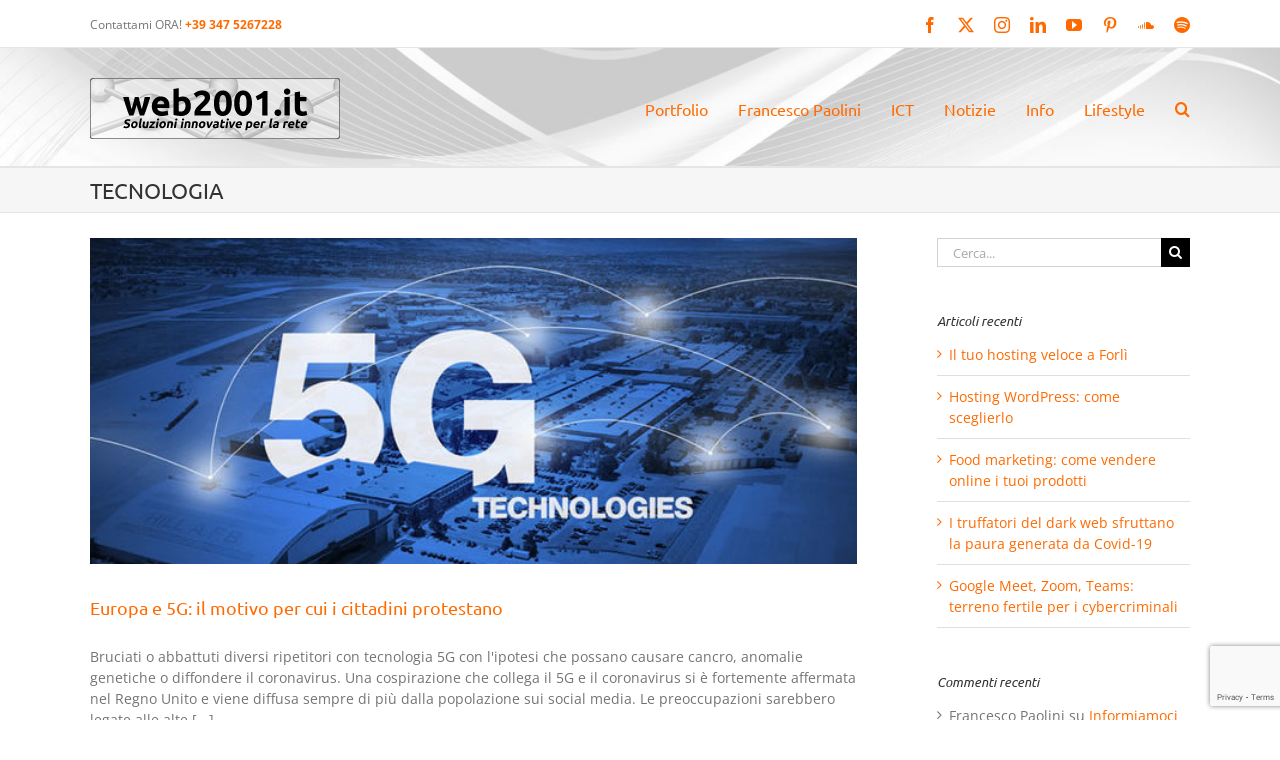

--- FILE ---
content_type: text/html; charset=UTF-8
request_url: https://www.web2001.it/tag/tecnologia/
body_size: 14998
content:
<!DOCTYPE html>
<html class="avada-html-layout-wide avada-html-header-position-top avada-html-is-archive" lang="it-IT" prefix="og: http://ogp.me/ns# fb: http://ogp.me/ns/fb#">
<head>
	<meta http-equiv="X-UA-Compatible" content="IE=edge" />
	<meta http-equiv="Content-Type" content="text/html; charset=utf-8"/>
	<meta name="viewport" content="width=device-width, initial-scale=1" />
	<link href="https://fonts.googleapis.com/css?family=Lato:100,100i,200,200i,300,300i,400,400i,500,500i,600,600i,700,700i,800,800i,900,900i%7COpen+Sans:100,100i,200,200i,300,300i,400,400i,500,500i,600,600i,700,700i,800,800i,900,900i%7CIndie+Flower:100,100i,200,200i,300,300i,400,400i,500,500i,600,600i,700,700i,800,800i,900,900i%7COswald:100,100i,200,200i,300,300i,400,400i,500,500i,600,600i,700,700i,800,800i,900,900i" rel="stylesheet"><meta name='robots' content='index, follow, max-image-preview:large, max-snippet:-1, max-video-preview:-1' />
	<style>img:is([sizes="auto" i], [sizes^="auto," i]) { contain-intrinsic-size: 3000px 1500px }</style>
	
	<!-- This site is optimized with the Yoast SEO plugin v26.4 - https://yoast.com/wordpress/plugins/seo/ -->
	<title>TECNOLOGIA Archivi - web2001.it</title>
	<link rel="canonical" href="https://www.web2001.it/tag/tecnologia/" />
	<meta property="og:locale" content="it_IT" />
	<meta property="og:type" content="article" />
	<meta property="og:title" content="TECNOLOGIA Archivi - web2001.it" />
	<meta property="og:url" content="https://www.web2001.it/tag/tecnologia/" />
	<meta property="og:site_name" content="web2001.it" />
	<meta name="twitter:card" content="summary_large_image" />
	<meta name="twitter:site" content="@friscoced" />
	<script type="application/ld+json" class="yoast-schema-graph">{"@context":"https://schema.org","@graph":[{"@type":"CollectionPage","@id":"https://www.web2001.it/tag/tecnologia/","url":"https://www.web2001.it/tag/tecnologia/","name":"TECNOLOGIA Archivi - web2001.it","isPartOf":{"@id":"https://www.web2001.it/#website"},"primaryImageOfPage":{"@id":"https://www.web2001.it/tag/tecnologia/#primaryimage"},"image":{"@id":"https://www.web2001.it/tag/tecnologia/#primaryimage"},"thumbnailUrl":"https://www.web2001.it/wp-content/uploads/2020/04/5g-technology-web2001.jpg","breadcrumb":{"@id":"https://www.web2001.it/tag/tecnologia/#breadcrumb"},"inLanguage":"it-IT"},{"@type":"ImageObject","inLanguage":"it-IT","@id":"https://www.web2001.it/tag/tecnologia/#primaryimage","url":"https://www.web2001.it/wp-content/uploads/2020/04/5g-technology-web2001.jpg","contentUrl":"https://www.web2001.it/wp-content/uploads/2020/04/5g-technology-web2001.jpg","width":640,"height":404},{"@type":"BreadcrumbList","@id":"https://www.web2001.it/tag/tecnologia/#breadcrumb","itemListElement":[{"@type":"ListItem","position":1,"name":"Home","item":"https://www.web2001.it/"},{"@type":"ListItem","position":2,"name":"TECNOLOGIA"}]},{"@type":"WebSite","@id":"https://www.web2001.it/#website","url":"https://www.web2001.it/","name":"web2001.it","description":"Soluzioni innovative per la rete","potentialAction":[{"@type":"SearchAction","target":{"@type":"EntryPoint","urlTemplate":"https://www.web2001.it/?s={search_term_string}"},"query-input":{"@type":"PropertyValueSpecification","valueRequired":true,"valueName":"search_term_string"}}],"inLanguage":"it-IT"}]}</script>
	<!-- / Yoast SEO plugin. -->


<link rel="alternate" type="application/rss+xml" title="web2001.it &raquo; Feed" href="https://www.web2001.it/feed/" />
<link rel="alternate" type="application/rss+xml" title="web2001.it &raquo; Feed dei commenti" href="https://www.web2001.it/comments/feed/" />
					<link rel="shortcut icon" href="https://www.web2001.it/wp-content/uploads/2022/05/favicon-web2001-64.png" type="image/x-icon" />
		
					<!-- Apple Touch Icon -->
			<link rel="apple-touch-icon" sizes="180x180" href="https://www.web2001.it/wp-content/uploads/2022/05/favicon-web2001-180.png">
		
					<!-- Android Icon -->
			<link rel="icon" sizes="192x192" href="https://www.web2001.it/wp-content/uploads/2022/05/favicon-web2001-192.png">
		
					<!-- MS Edge Icon -->
			<meta name="msapplication-TileImage" content="https://www.web2001.it/wp-content/uploads/2022/05/favicon-web2001-270.png">
				<link rel="alternate" type="application/rss+xml" title="web2001.it &raquo; TECNOLOGIA Feed del tag" href="https://www.web2001.it/tag/tecnologia/feed/" />
				
		<meta property="og:locale" content="it_IT"/>
		<meta property="og:type" content="article"/>
		<meta property="og:site_name" content="web2001.it"/>
		<meta property="og:title" content="TECNOLOGIA Archivi - web2001.it"/>
				<meta property="og:url" content="https://www.web2001.it/notizie/sicurezza/europa-e-5g-il-motivo-per-cui-i-cittadini-protestano/"/>
																				<meta property="og:image" content="https://www.web2001.it/wp-content/uploads/2020/04/5g-technology-web2001.jpg"/>
		<meta property="og:image:width" content="640"/>
		<meta property="og:image:height" content="404"/>
		<meta property="og:image:type" content="image/jpeg"/>
				<script type="text/javascript">
/* <![CDATA[ */
window._wpemojiSettings = {"baseUrl":"https:\/\/s.w.org\/images\/core\/emoji\/16.0.1\/72x72\/","ext":".png","svgUrl":"https:\/\/s.w.org\/images\/core\/emoji\/16.0.1\/svg\/","svgExt":".svg","source":{"concatemoji":"https:\/\/www.web2001.it\/wp-includes\/js\/wp-emoji-release.min.js?ver=c9331550256e537985198208533c3055"}};
/*! This file is auto-generated */
!function(s,n){var o,i,e;function c(e){try{var t={supportTests:e,timestamp:(new Date).valueOf()};sessionStorage.setItem(o,JSON.stringify(t))}catch(e){}}function p(e,t,n){e.clearRect(0,0,e.canvas.width,e.canvas.height),e.fillText(t,0,0);var t=new Uint32Array(e.getImageData(0,0,e.canvas.width,e.canvas.height).data),a=(e.clearRect(0,0,e.canvas.width,e.canvas.height),e.fillText(n,0,0),new Uint32Array(e.getImageData(0,0,e.canvas.width,e.canvas.height).data));return t.every(function(e,t){return e===a[t]})}function u(e,t){e.clearRect(0,0,e.canvas.width,e.canvas.height),e.fillText(t,0,0);for(var n=e.getImageData(16,16,1,1),a=0;a<n.data.length;a++)if(0!==n.data[a])return!1;return!0}function f(e,t,n,a){switch(t){case"flag":return n(e,"\ud83c\udff3\ufe0f\u200d\u26a7\ufe0f","\ud83c\udff3\ufe0f\u200b\u26a7\ufe0f")?!1:!n(e,"\ud83c\udde8\ud83c\uddf6","\ud83c\udde8\u200b\ud83c\uddf6")&&!n(e,"\ud83c\udff4\udb40\udc67\udb40\udc62\udb40\udc65\udb40\udc6e\udb40\udc67\udb40\udc7f","\ud83c\udff4\u200b\udb40\udc67\u200b\udb40\udc62\u200b\udb40\udc65\u200b\udb40\udc6e\u200b\udb40\udc67\u200b\udb40\udc7f");case"emoji":return!a(e,"\ud83e\udedf")}return!1}function g(e,t,n,a){var r="undefined"!=typeof WorkerGlobalScope&&self instanceof WorkerGlobalScope?new OffscreenCanvas(300,150):s.createElement("canvas"),o=r.getContext("2d",{willReadFrequently:!0}),i=(o.textBaseline="top",o.font="600 32px Arial",{});return e.forEach(function(e){i[e]=t(o,e,n,a)}),i}function t(e){var t=s.createElement("script");t.src=e,t.defer=!0,s.head.appendChild(t)}"undefined"!=typeof Promise&&(o="wpEmojiSettingsSupports",i=["flag","emoji"],n.supports={everything:!0,everythingExceptFlag:!0},e=new Promise(function(e){s.addEventListener("DOMContentLoaded",e,{once:!0})}),new Promise(function(t){var n=function(){try{var e=JSON.parse(sessionStorage.getItem(o));if("object"==typeof e&&"number"==typeof e.timestamp&&(new Date).valueOf()<e.timestamp+604800&&"object"==typeof e.supportTests)return e.supportTests}catch(e){}return null}();if(!n){if("undefined"!=typeof Worker&&"undefined"!=typeof OffscreenCanvas&&"undefined"!=typeof URL&&URL.createObjectURL&&"undefined"!=typeof Blob)try{var e="postMessage("+g.toString()+"("+[JSON.stringify(i),f.toString(),p.toString(),u.toString()].join(",")+"));",a=new Blob([e],{type:"text/javascript"}),r=new Worker(URL.createObjectURL(a),{name:"wpTestEmojiSupports"});return void(r.onmessage=function(e){c(n=e.data),r.terminate(),t(n)})}catch(e){}c(n=g(i,f,p,u))}t(n)}).then(function(e){for(var t in e)n.supports[t]=e[t],n.supports.everything=n.supports.everything&&n.supports[t],"flag"!==t&&(n.supports.everythingExceptFlag=n.supports.everythingExceptFlag&&n.supports[t]);n.supports.everythingExceptFlag=n.supports.everythingExceptFlag&&!n.supports.flag,n.DOMReady=!1,n.readyCallback=function(){n.DOMReady=!0}}).then(function(){return e}).then(function(){var e;n.supports.everything||(n.readyCallback(),(e=n.source||{}).concatemoji?t(e.concatemoji):e.wpemoji&&e.twemoji&&(t(e.twemoji),t(e.wpemoji)))}))}((window,document),window._wpemojiSettings);
/* ]]> */
</script>
<link rel="stylesheet" href="https://www.web2001.it/wp-content/cache/minify/0a8e7.css" media="all" />


<style id='wp-emoji-styles-inline-css' type='text/css'>

	img.wp-smiley, img.emoji {
		display: inline !important;
		border: none !important;
		box-shadow: none !important;
		height: 1em !important;
		width: 1em !important;
		margin: 0 0.07em !important;
		vertical-align: -0.1em !important;
		background: none !important;
		padding: 0 !important;
	}
</style>
<link rel="stylesheet" href="https://www.web2001.it/wp-content/cache/minify/8e80b.css" media="all" />




<script  src="https://www.web2001.it/wp-content/cache/minify/818c0.js"></script>


<script type="text/javascript" id="layerslider-utils-js-extra">
/* <![CDATA[ */
var LS_Meta = {"v":"7.14.4","fixGSAP":"1"};
/* ]]> */
</script>
<script  src="https://www.web2001.it/wp-content/cache/minify/a064d.js"></script>



<meta name="generator" content="Powered by LayerSlider 7.14.4 - Build Heros, Sliders, and Popups. Create Animations and Beautiful, Rich Web Content as Easy as Never Before on WordPress." />
<!-- LayerSlider updates and docs at: https://layerslider.com -->
<link rel="https://api.w.org/" href="https://www.web2001.it/wp-json/" /><link rel="alternate" title="JSON" type="application/json" href="https://www.web2001.it/wp-json/wp/v2/tags/166" /><link rel="EditURI" type="application/rsd+xml" title="RSD" href="https://www.web2001.it/xmlrpc.php?rsd" />

<script type="text/javascript">
(function(url){
	if(/(?:Chrome\/26\.0\.1410\.63 Safari\/537\.31|WordfenceTestMonBot)/.test(navigator.userAgent)){ return; }
	var addEvent = function(evt, handler) {
		if (window.addEventListener) {
			document.addEventListener(evt, handler, false);
		} else if (window.attachEvent) {
			document.attachEvent('on' + evt, handler);
		}
	};
	var removeEvent = function(evt, handler) {
		if (window.removeEventListener) {
			document.removeEventListener(evt, handler, false);
		} else if (window.detachEvent) {
			document.detachEvent('on' + evt, handler);
		}
	};
	var evts = 'contextmenu dblclick drag dragend dragenter dragleave dragover dragstart drop keydown keypress keyup mousedown mousemove mouseout mouseover mouseup mousewheel scroll'.split(' ');
	var logHuman = function() {
		if (window.wfLogHumanRan) { return; }
		window.wfLogHumanRan = true;
		var wfscr = document.createElement('script');
		wfscr.type = 'text/javascript';
		wfscr.async = true;
		wfscr.src = url + '&r=' + Math.random();
		(document.getElementsByTagName('head')[0]||document.getElementsByTagName('body')[0]).appendChild(wfscr);
		for (var i = 0; i < evts.length; i++) {
			removeEvent(evts[i], logHuman);
		}
	};
	for (var i = 0; i < evts.length; i++) {
		addEvent(evts[i], logHuman);
	}
})('//www.web2001.it/?wordfence_lh=1&hid=0880A5F48C475BBA9BC0F1B19D288F7C');
</script><style type="text/css" id="css-fb-visibility">@media screen and (max-width: 640px){.fusion-no-small-visibility{display:none !important;}body .sm-text-align-center{text-align:center !important;}body .sm-text-align-left{text-align:left !important;}body .sm-text-align-right{text-align:right !important;}body .sm-flex-align-center{justify-content:center !important;}body .sm-flex-align-flex-start{justify-content:flex-start !important;}body .sm-flex-align-flex-end{justify-content:flex-end !important;}body .sm-mx-auto{margin-left:auto !important;margin-right:auto !important;}body .sm-ml-auto{margin-left:auto !important;}body .sm-mr-auto{margin-right:auto !important;}body .fusion-absolute-position-small{position:absolute;top:auto;width:100%;}.awb-sticky.awb-sticky-small{ position: sticky; top: var(--awb-sticky-offset,0); }}@media screen and (min-width: 641px) and (max-width: 1024px){.fusion-no-medium-visibility{display:none !important;}body .md-text-align-center{text-align:center !important;}body .md-text-align-left{text-align:left !important;}body .md-text-align-right{text-align:right !important;}body .md-flex-align-center{justify-content:center !important;}body .md-flex-align-flex-start{justify-content:flex-start !important;}body .md-flex-align-flex-end{justify-content:flex-end !important;}body .md-mx-auto{margin-left:auto !important;margin-right:auto !important;}body .md-ml-auto{margin-left:auto !important;}body .md-mr-auto{margin-right:auto !important;}body .fusion-absolute-position-medium{position:absolute;top:auto;width:100%;}.awb-sticky.awb-sticky-medium{ position: sticky; top: var(--awb-sticky-offset,0); }}@media screen and (min-width: 1025px){.fusion-no-large-visibility{display:none !important;}body .lg-text-align-center{text-align:center !important;}body .lg-text-align-left{text-align:left !important;}body .lg-text-align-right{text-align:right !important;}body .lg-flex-align-center{justify-content:center !important;}body .lg-flex-align-flex-start{justify-content:flex-start !important;}body .lg-flex-align-flex-end{justify-content:flex-end !important;}body .lg-mx-auto{margin-left:auto !important;margin-right:auto !important;}body .lg-ml-auto{margin-left:auto !important;}body .lg-mr-auto{margin-right:auto !important;}body .fusion-absolute-position-large{position:absolute;top:auto;width:100%;}.awb-sticky.awb-sticky-large{ position: sticky; top: var(--awb-sticky-offset,0); }}</style><style type="text/css">.recentcomments a{display:inline !important;padding:0 !important;margin:0 !important;}</style>		<style type="text/css" id="wp-custom-css">
			@media only screen and (max-width: 380px) {

.fusion-imageframe {
    margin-bottom: 20px !important;
}
article h4 {
    margin-bottom: 1em!important;
}
	
article .fullwidth-box {
padding-top: 0px!important;
	
}	
.fusion-meta-info {
    margin-top: 0px!important;
}
	
.fusion-blog-layout-medium .entry-title {
    margin-bottom: 10px!important;
}	
}


#hu-tele-nav, .hu-tele-nav {display:none!important}		</style>
				<script type="text/javascript">
			var doc = document.documentElement;
			doc.setAttribute( 'data-useragent', navigator.userAgent );
		</script>
		<!-- Google tag (gtag.js) -->
<script async src="https://www.googletagmanager.com/gtag/js?id=G-2TCDNQ7H8M"></script>
<script>
  window.dataLayer = window.dataLayer || [];
  function gtag(){dataLayer.push(arguments);}
  gtag('js', new Date());

  gtag('config', 'G-2TCDNQ7H8M');
</script>
	<!-- Start cookieyes banner --> <script id="cookieyes" type="text/javascript" src="https://cdn-cookieyes.com/client_data/dd2c30d76b5c1fcfde240bb8/script.js"></script> <!-- End cookieyes banner --><link rel="apple-touch-icon" sizes="180x180" href="/wp-content/uploads/fbrfg/apple-touch-icon.png">
<link rel="icon" type="image/png" sizes="32x32" href="/wp-content/uploads/fbrfg/favicon-32x32.png">
<link rel="icon" type="image/png" sizes="16x16" href="/wp-content/uploads/fbrfg/favicon-16x16.png">
<link rel="manifest" href="/wp-content/uploads/fbrfg/site.webmanifest">
<link rel="mask-icon" href="/wp-content/uploads/fbrfg/safari-pinned-tab.svg" color="#5bbad5">
<link rel="shortcut icon" href="/wp-content/uploads/fbrfg/favicon.ico">
<meta name="msapplication-TileColor" content="#da532c">
<meta name="msapplication-config" content="/wp-content/uploads/fbrfg/browserconfig.xml">
</head>

<body data-rsssl=1 class="archive tag tag-tecnologia tag-166 wp-theme-Avada wp-child-theme-Avada-Child-Theme has-sidebar fusion-image-hovers fusion-pagination-sizing fusion-button_type-flat fusion-button_span-no fusion-button_gradient-linear avada-image-rollover-circle-yes avada-image-rollover-yes avada-image-rollover-direction-left fusion-has-button-gradient fusion-body ltr fusion-sticky-header no-tablet-sticky-header no-mobile-sticky-header no-mobile-slidingbar no-mobile-totop avada-has-rev-slider-styles fusion-disable-outline fusion-sub-menu-fade mobile-logo-pos-left layout-wide-mode avada-has-boxed-modal-shadow-none layout-scroll-offset-full avada-has-zero-margin-offset-top fusion-top-header menu-text-align-center mobile-menu-design-modern fusion-show-pagination-text fusion-header-layout-v2 avada-responsive avada-footer-fx-none avada-menu-highlight-style-bar fusion-search-form-classic fusion-main-menu-search-dropdown fusion-avatar-square avada-sticky-shrinkage avada-dropdown-styles avada-blog-layout-large avada-blog-archive-layout-large avada-header-shadow-no avada-menu-icon-position-left avada-has-megamenu-shadow avada-has-mainmenu-dropdown-divider avada-has-main-nav-search-icon avada-has-breadcrumb-mobile-hidden avada-has-titlebar-bar_and_content avada-has-header-bg-image avada-header-bg-repeat-x avada-has-header-bg-full avada-has-pagination-padding avada-flyout-menu-direction-fade avada-ec-views-v1" data-awb-post-id="1353">
		<a class="skip-link screen-reader-text" href="#content">Salta al contenuto</a>

	<div id="boxed-wrapper">
		<div class="fusion-sides-frame"></div>
		<div id="wrapper" class="fusion-wrapper">
			<div id="home" style="position:relative;top:-1px;"></div>
			
			<header class="fusion-header-wrapper">
				<div class="fusion-header-v2 fusion-logo-alignment fusion-logo-left fusion-sticky-menu-1 fusion-sticky-logo-1 fusion-mobile-logo-1  fusion-mobile-menu-design-modern">
					
<div class="fusion-secondary-header">
	<div class="fusion-row">
					<div class="fusion-alignleft">
				<div class="fusion-contact-info"><span class="fusion-contact-info-phone-number">Contattami ORA! <strong><a href="tel:+393475267228">+39 347 5267228</a></strong></span></div>			</div>
							<div class="fusion-alignright">
				<div class="fusion-social-links-header"><div class="fusion-social-networks"><div class="fusion-social-networks-wrapper"><a  class="fusion-social-network-icon fusion-tooltip fusion-facebook awb-icon-facebook" style="color:#3b5998;" data-placement="bottom" data-title="Facebook" data-toggle="tooltip" title="Facebook" href="https://www.facebook.com/web2001" target="_blank" rel="noreferrer"><span class="screen-reader-text">Facebook</span></a><a  class="fusion-social-network-icon fusion-tooltip fusion-twitter awb-icon-twitter" style="color:#000000;" data-placement="bottom" data-title="X" data-toggle="tooltip" title="X" href="https://x.com/friscoced" target="_blank" rel="noopener noreferrer"><span class="screen-reader-text">X</span></a><a  class="fusion-social-network-icon fusion-tooltip fusion-instagram awb-icon-instagram" style="color:#c13584;" data-placement="bottom" data-title="Instagram" data-toggle="tooltip" title="Instagram" href="https://www.instagram.com/frisco.keyboards" target="_blank" rel="noopener noreferrer"><span class="screen-reader-text">Instagram</span></a><a  class="fusion-social-network-icon fusion-tooltip fusion-linkedin awb-icon-linkedin" style="color:#0077b5;" data-placement="bottom" data-title="LinkedIn" data-toggle="tooltip" title="LinkedIn" href="https://it.linkedin.com/in/fpaolini" target="_blank" rel="noopener noreferrer"><span class="screen-reader-text">LinkedIn</span></a><a  class="fusion-social-network-icon fusion-tooltip fusion-youtube awb-icon-youtube" style="color:#cd201f;" data-placement="bottom" data-title="YouTube" data-toggle="tooltip" title="YouTube" href="https://www.youtube.com/user/friscoced" target="_blank" rel="noopener noreferrer"><span class="screen-reader-text">YouTube</span></a><a  class="fusion-social-network-icon fusion-tooltip fusion-pinterest awb-icon-pinterest" style="color:#bd081c;" data-placement="bottom" data-title="Pinterest" data-toggle="tooltip" title="Pinterest" href="https://www.pinterest.com/Web2001/" target="_blank" rel="noopener noreferrer"><span class="screen-reader-text">Pinterest</span></a><a  class="fusion-social-network-icon fusion-tooltip fusion-soundcloud awb-icon-soundcloud fusion-last-social-icon" style="color:#ff8800;" data-placement="bottom" data-title="SoundCloud" data-toggle="tooltip" title="SoundCloud" href="https://soundcloud.com/frisco64" target="_blank" rel="noopener noreferrer"><span class="screen-reader-text">SoundCloud</span></a><a  class="fusion-social-network-icon fusion-tooltip fusion-spotify awb-icon-spotify" style="color:#2ebd59;" data-placement="bottom" data-title="Spotify" data-toggle="tooltip" title="Spotify" href="https://open.spotify.com/user/11102413143" target="_blank" rel="noopener noreferrer"><span class="screen-reader-text">Spotify</span></a></div></div></div>			</div>
			</div>
</div>
<div class="fusion-header-sticky-height"></div>
<div class="fusion-header">
	<div class="fusion-row">
					<div class="fusion-logo" data-margin-top="30px" data-margin-bottom="20px" data-margin-left="0px" data-margin-right="0px">
			<a class="fusion-logo-link"  href="https://www.web2001.it/" >

						<!-- standard logo -->
			<img src="https://www.web2001.it/wp-content/uploads/2017/01/web2001-it-logo-mobile-1.png" srcset="https://www.web2001.it/wp-content/uploads/2017/01/web2001-it-logo-mobile-1.png 1x, https://www.web2001.it/wp-content/uploads/2017/12/web2001-logo-mobile-retina.png 2x" width="250" height="61" style="max-height:61px;height:auto;" alt="web2001.it Logo" data-retina_logo_url="https://www.web2001.it/wp-content/uploads/2017/12/web2001-logo-mobile-retina.png" class="fusion-standard-logo" />

											<!-- mobile logo -->
				<img src="https://www.web2001.it/wp-content/uploads/2017/01/web2001-it-logo-mobile-1.png" srcset="https://www.web2001.it/wp-content/uploads/2017/01/web2001-it-logo-mobile-1.png 1x, https://www.web2001.it/wp-content/uploads/2017/12/web2001-logo-mobile-retina.png 2x" width="250" height="61" style="max-height:61px;height:auto;" alt="web2001.it Logo" data-retina_logo_url="https://www.web2001.it/wp-content/uploads/2017/12/web2001-logo-mobile-retina.png" class="fusion-mobile-logo" />
			
											<!-- sticky header logo -->
				<img src="https://www.web2001.it/wp-content/uploads/2017/01/web2001-it-logo-mobile-1.png" srcset="https://www.web2001.it/wp-content/uploads/2017/01/web2001-it-logo-mobile-1.png 1x, https://www.web2001.it/wp-content/uploads/2017/12/web2001-logo-mobile-retina.png 2x" width="250" height="61" style="max-height:61px;height:auto;" alt="web2001.it Logo" data-retina_logo_url="https://www.web2001.it/wp-content/uploads/2017/12/web2001-logo-mobile-retina.png" class="fusion-sticky-logo" />
					</a>
		</div>		<nav class="fusion-main-menu" aria-label="Menu Principale"><ul id="menu-menu" class="fusion-menu"><li  id="menu-item-1551"  class="menu-item menu-item-type-post_type menu-item-object-page menu-item-1551"  data-item-id="1551"><a  href="https://www.web2001.it/portfolio/" class="fusion-bar-highlight"><span class="menu-text">Portfolio</span></a></li><li  id="menu-item-347"  class="menu-item menu-item-type-post_type menu-item-object-page menu-item-347"  data-item-id="347"><a  href="https://www.web2001.it/francesco-paolini/" class="fusion-bar-highlight"><span class="menu-text">Francesco Paolini</span></a></li><li  id="menu-item-748"  class="menu-item menu-item-type-custom menu-item-object-custom menu-item-has-children menu-item-748 fusion-dropdown-menu"  data-item-id="748"><a  href="#" class="fusion-bar-highlight"><span class="menu-text">ICT</span></a><ul class="sub-menu"><li  id="menu-item-749"  class="menu-item menu-item-type-custom menu-item-object-custom menu-item-has-children menu-item-749 fusion-dropdown-submenu" ><a  href="#" class="fusion-bar-highlight"><span>SEO</span></a><ul class="sub-menu"><li  id="menu-item-514"  class="menu-item menu-item-type-post_type menu-item-object-page menu-item-514" ><a  href="https://www.web2001.it/ict/seo/search-engine-optimization-pillole/" class="fusion-bar-highlight"><span>Search Engine Optimization in pillole</span></a></li><li  id="menu-item-515"  class="menu-item menu-item-type-post_type menu-item-object-page menu-item-515" ><a  href="https://www.web2001.it/ict/seo/seo-essere-nella-prima-pagina-di-google/" class="fusion-bar-highlight"><span>SEO: essere nella prima pagina di Google</span></a></li></ul></li><li  id="menu-item-750"  class="menu-item menu-item-type-custom menu-item-object-custom menu-item-has-children menu-item-750 fusion-dropdown-submenu" ><a  href="#" class="fusion-bar-highlight"><span>E-commerce</span></a><ul class="sub-menu"><li  id="menu-item-565"  class="menu-item menu-item-type-post_type menu-item-object-page menu-item-565" ><a  href="https://www.web2001.it/ict/e-commerce/e-commerce-amazon/" class="fusion-bar-highlight"><span>E-commerce integrato con Amazon</span></a></li><li  id="menu-item-507"  class="menu-item menu-item-type-post_type menu-item-object-page menu-item-507" ><a  href="https://www.web2001.it/ict/e-commerce/aspetti-generici-della-tua-futura-piattaforma/" class="fusion-bar-highlight"><span>Aspetti generici della tua futura piattaforma</span></a></li><li  id="menu-item-508"  class="menu-item menu-item-type-post_type menu-item-object-page menu-item-508" ><a  href="https://www.web2001.it/ict/e-commerce/la-piu-snella-ogni-merchant-nella-massima-sicurezza/" class="fusion-bar-highlight"><span>La via più snella per ogni merchant nella massima sicurezza</span></a></li></ul></li><li  id="menu-item-886"  class="menu-item menu-item-type-custom menu-item-object-custom menu-item-has-children menu-item-886 fusion-dropdown-submenu" ><a  href="#" class="fusion-bar-highlight"><span>Sistemistica</span></a><ul class="sub-menu"><li  id="menu-item-517"  class="menu-item menu-item-type-post_type menu-item-object-page menu-item-517" ><a  href="https://www.web2001.it/ict/sistemistica/assistenza-remota/" class="fusion-bar-highlight"><span>Assistenza remota</span></a></li><li  id="menu-item-518"  class="menu-item menu-item-type-post_type menu-item-object-page menu-item-518" ><a  href="https://www.web2001.it/ict/sistemistica/la-sfida-di-ogni-sistemista/" class="fusion-bar-highlight"><span>La sfida di ogni sistemista</span></a></li></ul></li><li  id="menu-item-887"  class="menu-item menu-item-type-custom menu-item-object-custom menu-item-has-children menu-item-887 fusion-dropdown-submenu" ><a  href="#" class="fusion-bar-highlight"><span>Siti internet</span></a><ul class="sub-menu"><li  id="menu-item-688"  class="menu-item menu-item-type-post_type menu-item-object-page menu-item-688" ><a  href="https://www.web2001.it/ict/siti-internet/hosting-professionale-su-territorio-italiano/" class="fusion-bar-highlight"><span>Hosting professionale su territorio italiano</span></a></li><li  id="menu-item-520"  class="menu-item menu-item-type-post_type menu-item-object-page menu-item-520" ><a  href="https://www.web2001.it/ict/siti-internet/il-database-punto-di-partenza/" class="fusion-bar-highlight"><span>Il database come punto di partenza</span></a></li><li  id="menu-item-521"  class="menu-item menu-item-type-post_type menu-item-object-page menu-item-521" ><a  href="https://www.web2001.it/ict/siti-internet/obiettivi/" class="fusion-bar-highlight"><span>Obiettivi</span></a></li></ul></li><li  id="menu-item-884"  class="menu-item menu-item-type-custom menu-item-object-custom menu-item-has-children menu-item-884 fusion-dropdown-submenu" ><a  href="#" class="fusion-bar-highlight"><span>Networking</span></a><ul class="sub-menu"><li  id="menu-item-512"  class="menu-item menu-item-type-post_type menu-item-object-page menu-item-512" ><a  href="https://www.web2001.it/ict/networking/la-sicurezza-informatica-primis/" class="fusion-bar-highlight"><span>La sicurezza informatica in primis</span></a></li></ul></li><li  id="menu-item-885"  class="menu-item menu-item-type-custom menu-item-object-custom menu-item-has-children menu-item-885 fusion-dropdown-submenu" ><a  href="#" class="fusion-bar-highlight"><span>Multimedia</span></a><ul class="sub-menu"><li  id="menu-item-988"  class="menu-item menu-item-type-post_type menu-item-object-page menu-item-988" ><a  href="https://www.web2001.it/ict/multimedia/mixing-audio-rockit/" class="fusion-bar-highlight"><span>Mixing audio</span></a></li><li  id="menu-item-510"  class="menu-item menu-item-type-post_type menu-item-object-page menu-item-510" ><a  href="https://www.web2001.it/ict/multimedia/post-produzione/" class="fusion-bar-highlight"><span>Post produzione</span></a></li></ul></li></ul></li><li  id="menu-item-1298"  class="menu-item menu-item-type-post_type menu-item-object-page menu-item-1298"  data-item-id="1298"><a  href="https://www.web2001.it/notizie/" class="fusion-bar-highlight"><span class="menu-text">Notizie</span></a></li><li  id="menu-item-747"  class="menu-item menu-item-type-custom menu-item-object-custom menu-item-has-children menu-item-747 fusion-dropdown-menu"  data-item-id="747"><a  href="#" class="fusion-bar-highlight"><span class="menu-text">Info</span></a><ul class="sub-menu"><li  id="menu-item-635"  class="menu-item menu-item-type-post_type menu-item-object-page menu-item-635 fusion-dropdown-submenu" ><a  href="https://www.web2001.it/mission/" class="fusion-bar-highlight"><span>Mission</span></a></li><li  id="menu-item-385"  class="menu-item menu-item-type-post_type menu-item-object-page menu-item-385 fusion-dropdown-submenu" ><a  href="https://www.web2001.it/contatti/" class="fusion-bar-highlight"><span>Contatti</span></a></li><li  id="menu-item-1077"  class="menu-item menu-item-type-post_type menu-item-object-page menu-item-1077 fusion-dropdown-submenu" ><a  href="https://www.web2001.it/privacy-policy/" class="fusion-bar-highlight"><span>Privacy policy</span></a></li></ul></li><li  id="menu-item-1877"  class="menu-item menu-item-type-post_type menu-item-object-page menu-item-1877"  data-item-id="1877"><a  href="https://www.web2001.it/lifestyle/" class="fusion-bar-highlight"><span class="menu-text">Lifestyle</span></a></li><li class="fusion-custom-menu-item fusion-main-menu-search"><a class="fusion-main-menu-icon fusion-bar-highlight" href="#" aria-label="Cerca" data-title="Cerca" title="Cerca" role="button" aria-expanded="false"></a><div class="fusion-custom-menu-item-contents">		<form role="search" class="searchform fusion-search-form  fusion-search-form-classic" method="get" action="https://www.web2001.it/">
			<div class="fusion-search-form-content">

				
				<div class="fusion-search-field search-field">
					<label><span class="screen-reader-text">Cerca per:</span>
													<input type="search" value="" name="s" class="s" placeholder="Cerca..." required aria-required="true" aria-label="Cerca..."/>
											</label>
				</div>
				<div class="fusion-search-button search-button">
					<input type="submit" class="fusion-search-submit searchsubmit" aria-label="Cerca" value="&#xf002;" />
									</div>

				
			</div>


			
		</form>
		</div></li></ul></nav><nav class="fusion-main-menu fusion-sticky-menu" aria-label="Menu principale scorrevole"><ul id="menu-menu-1" class="fusion-menu"><li   class="menu-item menu-item-type-post_type menu-item-object-page menu-item-1551"  data-item-id="1551"><a  href="https://www.web2001.it/portfolio/" class="fusion-bar-highlight"><span class="menu-text">Portfolio</span></a></li><li   class="menu-item menu-item-type-post_type menu-item-object-page menu-item-347"  data-item-id="347"><a  href="https://www.web2001.it/francesco-paolini/" class="fusion-bar-highlight"><span class="menu-text">Francesco Paolini</span></a></li><li   class="menu-item menu-item-type-custom menu-item-object-custom menu-item-has-children menu-item-748 fusion-dropdown-menu"  data-item-id="748"><a  href="#" class="fusion-bar-highlight"><span class="menu-text">ICT</span></a><ul class="sub-menu"><li   class="menu-item menu-item-type-custom menu-item-object-custom menu-item-has-children menu-item-749 fusion-dropdown-submenu" ><a  href="#" class="fusion-bar-highlight"><span>SEO</span></a><ul class="sub-menu"><li   class="menu-item menu-item-type-post_type menu-item-object-page menu-item-514" ><a  href="https://www.web2001.it/ict/seo/search-engine-optimization-pillole/" class="fusion-bar-highlight"><span>Search Engine Optimization in pillole</span></a></li><li   class="menu-item menu-item-type-post_type menu-item-object-page menu-item-515" ><a  href="https://www.web2001.it/ict/seo/seo-essere-nella-prima-pagina-di-google/" class="fusion-bar-highlight"><span>SEO: essere nella prima pagina di Google</span></a></li></ul></li><li   class="menu-item menu-item-type-custom menu-item-object-custom menu-item-has-children menu-item-750 fusion-dropdown-submenu" ><a  href="#" class="fusion-bar-highlight"><span>E-commerce</span></a><ul class="sub-menu"><li   class="menu-item menu-item-type-post_type menu-item-object-page menu-item-565" ><a  href="https://www.web2001.it/ict/e-commerce/e-commerce-amazon/" class="fusion-bar-highlight"><span>E-commerce integrato con Amazon</span></a></li><li   class="menu-item menu-item-type-post_type menu-item-object-page menu-item-507" ><a  href="https://www.web2001.it/ict/e-commerce/aspetti-generici-della-tua-futura-piattaforma/" class="fusion-bar-highlight"><span>Aspetti generici della tua futura piattaforma</span></a></li><li   class="menu-item menu-item-type-post_type menu-item-object-page menu-item-508" ><a  href="https://www.web2001.it/ict/e-commerce/la-piu-snella-ogni-merchant-nella-massima-sicurezza/" class="fusion-bar-highlight"><span>La via più snella per ogni merchant nella massima sicurezza</span></a></li></ul></li><li   class="menu-item menu-item-type-custom menu-item-object-custom menu-item-has-children menu-item-886 fusion-dropdown-submenu" ><a  href="#" class="fusion-bar-highlight"><span>Sistemistica</span></a><ul class="sub-menu"><li   class="menu-item menu-item-type-post_type menu-item-object-page menu-item-517" ><a  href="https://www.web2001.it/ict/sistemistica/assistenza-remota/" class="fusion-bar-highlight"><span>Assistenza remota</span></a></li><li   class="menu-item menu-item-type-post_type menu-item-object-page menu-item-518" ><a  href="https://www.web2001.it/ict/sistemistica/la-sfida-di-ogni-sistemista/" class="fusion-bar-highlight"><span>La sfida di ogni sistemista</span></a></li></ul></li><li   class="menu-item menu-item-type-custom menu-item-object-custom menu-item-has-children menu-item-887 fusion-dropdown-submenu" ><a  href="#" class="fusion-bar-highlight"><span>Siti internet</span></a><ul class="sub-menu"><li   class="menu-item menu-item-type-post_type menu-item-object-page menu-item-688" ><a  href="https://www.web2001.it/ict/siti-internet/hosting-professionale-su-territorio-italiano/" class="fusion-bar-highlight"><span>Hosting professionale su territorio italiano</span></a></li><li   class="menu-item menu-item-type-post_type menu-item-object-page menu-item-520" ><a  href="https://www.web2001.it/ict/siti-internet/il-database-punto-di-partenza/" class="fusion-bar-highlight"><span>Il database come punto di partenza</span></a></li><li   class="menu-item menu-item-type-post_type menu-item-object-page menu-item-521" ><a  href="https://www.web2001.it/ict/siti-internet/obiettivi/" class="fusion-bar-highlight"><span>Obiettivi</span></a></li></ul></li><li   class="menu-item menu-item-type-custom menu-item-object-custom menu-item-has-children menu-item-884 fusion-dropdown-submenu" ><a  href="#" class="fusion-bar-highlight"><span>Networking</span></a><ul class="sub-menu"><li   class="menu-item menu-item-type-post_type menu-item-object-page menu-item-512" ><a  href="https://www.web2001.it/ict/networking/la-sicurezza-informatica-primis/" class="fusion-bar-highlight"><span>La sicurezza informatica in primis</span></a></li></ul></li><li   class="menu-item menu-item-type-custom menu-item-object-custom menu-item-has-children menu-item-885 fusion-dropdown-submenu" ><a  href="#" class="fusion-bar-highlight"><span>Multimedia</span></a><ul class="sub-menu"><li   class="menu-item menu-item-type-post_type menu-item-object-page menu-item-988" ><a  href="https://www.web2001.it/ict/multimedia/mixing-audio-rockit/" class="fusion-bar-highlight"><span>Mixing audio</span></a></li><li   class="menu-item menu-item-type-post_type menu-item-object-page menu-item-510" ><a  href="https://www.web2001.it/ict/multimedia/post-produzione/" class="fusion-bar-highlight"><span>Post produzione</span></a></li></ul></li></ul></li><li   class="menu-item menu-item-type-post_type menu-item-object-page menu-item-1298"  data-item-id="1298"><a  href="https://www.web2001.it/notizie/" class="fusion-bar-highlight"><span class="menu-text">Notizie</span></a></li><li   class="menu-item menu-item-type-custom menu-item-object-custom menu-item-has-children menu-item-747 fusion-dropdown-menu"  data-item-id="747"><a  href="#" class="fusion-bar-highlight"><span class="menu-text">Info</span></a><ul class="sub-menu"><li   class="menu-item menu-item-type-post_type menu-item-object-page menu-item-635 fusion-dropdown-submenu" ><a  href="https://www.web2001.it/mission/" class="fusion-bar-highlight"><span>Mission</span></a></li><li   class="menu-item menu-item-type-post_type menu-item-object-page menu-item-385 fusion-dropdown-submenu" ><a  href="https://www.web2001.it/contatti/" class="fusion-bar-highlight"><span>Contatti</span></a></li><li   class="menu-item menu-item-type-post_type menu-item-object-page menu-item-1077 fusion-dropdown-submenu" ><a  href="https://www.web2001.it/privacy-policy/" class="fusion-bar-highlight"><span>Privacy policy</span></a></li></ul></li><li   class="menu-item menu-item-type-post_type menu-item-object-page menu-item-1877"  data-item-id="1877"><a  href="https://www.web2001.it/lifestyle/" class="fusion-bar-highlight"><span class="menu-text">Lifestyle</span></a></li><li class="fusion-custom-menu-item fusion-main-menu-search"><a class="fusion-main-menu-icon fusion-bar-highlight" href="#" aria-label="Cerca" data-title="Cerca" title="Cerca" role="button" aria-expanded="false"></a><div class="fusion-custom-menu-item-contents">		<form role="search" class="searchform fusion-search-form  fusion-search-form-classic" method="get" action="https://www.web2001.it/">
			<div class="fusion-search-form-content">

				
				<div class="fusion-search-field search-field">
					<label><span class="screen-reader-text">Cerca per:</span>
													<input type="search" value="" name="s" class="s" placeholder="Cerca..." required aria-required="true" aria-label="Cerca..."/>
											</label>
				</div>
				<div class="fusion-search-button search-button">
					<input type="submit" class="fusion-search-submit searchsubmit" aria-label="Cerca" value="&#xf002;" />
									</div>

				
			</div>


			
		</form>
		</div></li></ul></nav>	<div class="fusion-mobile-menu-icons">
							<a href="#" class="fusion-icon awb-icon-bars" aria-label="Attiva/Disattiva menu mobile" aria-expanded="false"></a>
		
		
		
			</div>

<nav class="fusion-mobile-nav-holder fusion-mobile-menu-text-align-left" aria-label="Menu Mobile Principale"></nav>

	<nav class="fusion-mobile-nav-holder fusion-mobile-menu-text-align-left fusion-mobile-sticky-nav-holder" aria-label="Menu Principale mobile, appeso"></nav>
					</div>
</div>
				</div>
				<div class="fusion-clearfix"></div>
			</header>
						
					<div id="sliders-container" class="fusion-slider-visibility">
					</div>
				
			
			<div class="avada-page-titlebar-wrapper">
				<section class="avada-page-titlebar-wrapper" aria-label="Barra Titolo Pagina">
	<div class="fusion-page-title-bar fusion-page-title-bar-breadcrumbs fusion-page-title-bar-left">
		<div class="fusion-page-title-row">
			<div class="fusion-page-title-wrapper">
				<div class="fusion-page-title-captions">

																							<h1 class="entry-title">TECNOLOGIA</h1>

											
					
				</div>

													
			</div>
		</div>
	</div>
</section>
			</div>

						<main id="main" class="clearfix ">
				<div class="fusion-row" style="">
<section id="content" class="" style="float: left;">
	
	<div id="posts-container" class="fusion-blog-archive fusion-blog-layout-large-wrapper fusion-clearfix">
	<div class="fusion-posts-container fusion-blog-layout-large fusion-blog-pagination fusion-blog-rollover " data-pages="1">
		
		
													<article id="post-1353" class="fusion-post-large  post fusion-clearfix post-1353 type-post status-publish format-standard has-post-thumbnail hentry category-mobile category-sicurezza tag-5g tag-cellulari tag-mobile tag-tecnologia tag-telefonia">
				
				
				
									
		<div class="fusion-flexslider flexslider fusion-flexslider-loading fusion-post-slideshow">
		<ul class="slides">
																		<li><div  class="fusion-image-wrapper fusion-image-size-fixed" aria-haspopup="true">
				<img width="640" height="272" src="data:image/svg+xml,%3Csvg%20xmlns%3D%27http%3A%2F%2Fwww.w3.org%2F2000%2Fsvg%27%20width%3D%27640%27%20height%3D%27404%27%20viewBox%3D%270%200%20640%20404%27%3E%3Crect%20width%3D%27640%27%20height%3D%27404%27%20fill-opacity%3D%220%22%2F%3E%3C%2Fsvg%3E" class="attachment-blog-large size-blog-large lazyload wp-post-image" alt="" decoding="async" fetchpriority="high" data-orig-src="https://www.web2001.it/wp-content/uploads/2020/04/5g-technology-web2001-640x272.jpg" /><div class="fusion-rollover">
	<div class="fusion-rollover-content">

														<a class="fusion-rollover-link" href="https://www.web2001.it/notizie/sicurezza/europa-e-5g-il-motivo-per-cui-i-cittadini-protestano/">Europa e 5G: il motivo per cui i cittadini protestano</a>
			
														
								
													<div class="fusion-rollover-sep"></div>
				
																		<a class="fusion-rollover-gallery" href="https://www.web2001.it/wp-content/uploads/2020/04/5g-technology-web2001.jpg" data-options="" data-id="1353" data-rel="iLightbox[gallery]" data-title="Tecnologia 5G: quale sarà il futuro?" data-caption="">
						Galleria					</a>
														
		
												<h4 class="fusion-rollover-title">
					<a class="fusion-rollover-title-link" href="https://www.web2001.it/notizie/sicurezza/europa-e-5g-il-motivo-per-cui-i-cittadini-protestano/">
						Europa e 5G: il motivo per cui i cittadini protestano					</a>
				</h4>
			
										<div class="fusion-rollover-categories"><a href="https://www.web2001.it/category/notizie/mobile/" rel="tag">Mobile</a>, <a href="https://www.web2001.it/category/notizie/sicurezza/" rel="tag">Sicurezza</a></div>					
		
						<a class="fusion-link-wrapper" href="https://www.web2001.it/notizie/sicurezza/europa-e-5g-il-motivo-per-cui-i-cittadini-protestano/" aria-label="Europa e 5G: il motivo per cui i cittadini protestano"></a>
	</div>
</div>
</div>
</li>
																																																																														</ul>
	</div>
				
				
				
				<div class="fusion-post-content post-content">
					<h2 class="entry-title fusion-post-title"><a href="https://www.web2001.it/notizie/sicurezza/europa-e-5g-il-motivo-per-cui-i-cittadini-protestano/">Europa e 5G: il motivo per cui i cittadini protestano</a></h2>
										
					<div class="fusion-post-content-container">
						<p> Bruciati o abbattuti diversi ripetitori con tecnologia 5G con l'ipotesi che possano causare cancro, anomalie genetiche o diffondere il coronavirus.  Una cospirazione che collega il 5G e il coronavirus si è fortemente affermata nel Regno Unito e viene diffusa sempre di più dalla popolazione sui social media. Le preoccupazioni sarebbero legate alle alte  [...]</p>					</div>
				</div>

				
																			<div class="fusion-meta-info">
																						<div class="fusion-alignleft">Di <span class="vcard"><span class="fn"><a href="https://www.web2001.it/author/frisco/" title="Articoli scritti da Francesco Paolini" rel="author">Francesco Paolini</a></span></span><span class="fusion-inline-sep">|</span><span class="updated rich-snippet-hidden">2020-05-08T14:40:48+02:00</span><span>29/04/2020</span><span class="fusion-inline-sep">|</span><a href="https://www.web2001.it/category/notizie/mobile/" rel="category tag">Mobile</a>, <a href="https://www.web2001.it/category/notizie/sicurezza/" rel="category tag">Sicurezza</a><span class="fusion-inline-sep">|</span><span class="fusion-comments"><a href="https://www.web2001.it/notizie/sicurezza/europa-e-5g-il-motivo-per-cui-i-cittadini-protestano/#respond">0 Commenti</a></span></div>							
																														<div class="fusion-alignright">
									<a href="https://www.web2001.it/notizie/sicurezza/europa-e-5g-il-motivo-per-cui-i-cittadini-protestano/" class="fusion-read-more" aria-label="More on Europa e 5G: il motivo per cui i cittadini protestano">
										Continua a leggere									</a>
								</div>
													</div>
									
				
							</article>

			
		
		
	</div>

			</div>
</section>
<aside id="sidebar" class="sidebar fusion-widget-area fusion-content-widget-area fusion-sidebar-right fusion-blogsidebar" style="float: right;" data="">
											
					<section id="search-2" class="widget widget_search">		<form role="search" class="searchform fusion-search-form  fusion-search-form-classic" method="get" action="https://www.web2001.it/">
			<div class="fusion-search-form-content">

				
				<div class="fusion-search-field search-field">
					<label><span class="screen-reader-text">Cerca per:</span>
													<input type="search" value="" name="s" class="s" placeholder="Cerca..." required aria-required="true" aria-label="Cerca..."/>
											</label>
				</div>
				<div class="fusion-search-button search-button">
					<input type="submit" class="fusion-search-submit searchsubmit" aria-label="Cerca" value="&#xf002;" />
									</div>

				
			</div>


			
		</form>
		</section>
		<section id="recent-posts-2" class="widget widget_recent_entries">
		<div class="heading"><h4 class="widget-title">Articoli recenti</h4></div>
		<ul>
											<li>
					<a href="https://www.web2001.it/notizie/siti-web/il-tuo-hosting-veloce-a-forli/">Il tuo hosting veloce a Forlì</a>
									</li>
											<li>
					<a href="https://www.web2001.it/notizie/siti-web/hosting-wordpress-come-sceglierlo/">Hosting WordPress: come sceglierlo</a>
									</li>
											<li>
					<a href="https://www.web2001.it/notizie/e-commerce/food-marketing-come-vendere-online-i-tuoi-prodotti/">Food marketing: come vendere online i tuoi prodotti</a>
									</li>
											<li>
					<a href="https://www.web2001.it/notizie/sicurezza/i-truffatori-del-dark-web-sfruttano-la-paura-generata-da-covid-19/">I truffatori del dark web sfruttano la paura generata da Covid-19</a>
									</li>
											<li>
					<a href="https://www.web2001.it/notizie/sicurezza/google-meet-zoom-teams-terreno-fertile-per-i-cybercriminali/">Google Meet, Zoom, Teams: terreno fertile per i cybercriminali</a>
									</li>
					</ul>

		</section><section id="recent-comments-2" class="widget widget_recent_comments"><div class="heading"><h4 class="widget-title">Commenti recenti</h4></div><ul id="recentcomments"><li class="recentcomments"><span class="comment-author-link">Francesco Paolini</span> su <a href="https://www.web2001.it/notizie/posta-elettronica/informiamoci-sul-phishing/#comment-693">Informiamoci sul phishing</a></li><li class="recentcomments"><span class="comment-author-link"><a href="https://www.web2001.it/notizie/sicurezza/google-meet-zoom-teams-terreno-fertile-per-i-cybercriminali/" class="url" rel="ugc">Google Meet, Zoom, Teams: terreno fertile per i cybercriminali | web2001.it</a></span> su <a href="https://www.web2001.it/notizie/posta-elettronica/informiamoci-sul-phishing/#comment-491">Informiamoci sul phishing</a></li><li class="recentcomments"><span class="comment-author-link">frisco</span> su <a href="https://www.web2001.it/notizie/posta-elettronica/allarme-virus-italia-teslacrypt-3-0/#comment-255">Allarme virus in Italia: TeslaCrypt 3.0</a></li><li class="recentcomments"><span class="comment-author-link">Paolo Martinelli</span> su <a href="https://www.web2001.it/notizie/posta-elettronica/allarme-virus-italia-teslacrypt-3-0/#comment-254">Allarme virus in Italia: TeslaCrypt 3.0</a></li></ul></section><section id="archives-2" class="widget widget_archive"><div class="heading"><h4 class="widget-title">Archivi</h4></div>
			<ul>
					<li><a href='https://www.web2001.it/2023/04/'>Aprile 2023</a></li>
	<li><a href='https://www.web2001.it/2022/05/'>Maggio 2022</a></li>
	<li><a href='https://www.web2001.it/2020/06/'>Giugno 2020</a></li>
	<li><a href='https://www.web2001.it/2020/05/'>Maggio 2020</a></li>
	<li><a href='https://www.web2001.it/2020/04/'>Aprile 2020</a></li>
	<li><a href='https://www.web2001.it/2019/11/'>Novembre 2019</a></li>
	<li><a href='https://www.web2001.it/2018/12/'>Dicembre 2018</a></li>
	<li><a href='https://www.web2001.it/2018/11/'>Novembre 2018</a></li>
	<li><a href='https://www.web2001.it/2017/11/'>Novembre 2017</a></li>
	<li><a href='https://www.web2001.it/2017/01/'>Gennaio 2017</a></li>
	<li><a href='https://www.web2001.it/2016/10/'>Ottobre 2016</a></li>
	<li><a href='https://www.web2001.it/2016/09/'>Settembre 2016</a></li>
	<li><a href='https://www.web2001.it/2016/03/'>Marzo 2016</a></li>
	<li><a href='https://www.web2001.it/2016/02/'>Febbraio 2016</a></li>
	<li><a href='https://www.web2001.it/2016/01/'>Gennaio 2016</a></li>
	<li><a href='https://www.web2001.it/2015/11/'>Novembre 2015</a></li>
	<li><a href='https://www.web2001.it/2015/09/'>Settembre 2015</a></li>
	<li><a href='https://www.web2001.it/2015/06/'>Giugno 2015</a></li>
	<li><a href='https://www.web2001.it/2015/05/'>Maggio 2015</a></li>
	<li><a href='https://www.web2001.it/2014/12/'>Dicembre 2014</a></li>
	<li><a href='https://www.web2001.it/2014/11/'>Novembre 2014</a></li>
			</ul>

			</section><section id="categories-2" class="widget widget_categories"><div class="heading"><h4 class="widget-title">Categorie</h4></div>
			<ul>
					<li class="cat-item cat-item-188"><a href="https://www.web2001.it/category/notizie/e-commerce/">E-commerce</a>
</li>
	<li class="cat-item cat-item-99"><a href="https://www.web2001.it/category/notizie/mobile/">Mobile</a>
</li>
	<li class="cat-item cat-item-95"><a href="https://www.web2001.it/category/notizie/posta-elettronica/">Posta elettronica</a>
</li>
	<li class="cat-item cat-item-97"><a href="https://www.web2001.it/category/notizie/seo/">SEO</a>
</li>
	<li class="cat-item cat-item-104"><a href="https://www.web2001.it/category/notizie/sicurezza/">Sicurezza</a>
</li>
	<li class="cat-item cat-item-98"><a href="https://www.web2001.it/category/notizie/sistemistica/">Sistemistica</a>
</li>
	<li class="cat-item cat-item-94"><a href="https://www.web2001.it/category/notizie/siti-web/">Siti web</a>
</li>
	<li class="cat-item cat-item-93"><a href="https://www.web2001.it/category/notizie/utility/">Utility</a>
</li>
			</ul>

			</section>			</aside>
						
					</div>  <!-- fusion-row -->
				</main>  <!-- #main -->
				
				
								
					
		<div class="fusion-footer">
				
	
	<footer id="footer" class="fusion-footer-copyright-area fusion-footer-copyright-center">
		<div class="fusion-row">
			<div class="fusion-copyright-content">

				<div class="fusion-copyright-notice">
		<div>
		web2001.it di Francesco Paolini | Iscriz. reg. impr. della prov. di Forlì/Cesena n. 330390 | P.IVA 04115770408 | All Rights Reserved	</div>
</div>
<div class="fusion-social-links-footer">
	<div class="fusion-social-networks"><div class="fusion-social-networks-wrapper"><a  class="fusion-social-network-icon fusion-tooltip fusion-facebook awb-icon-facebook" style data-placement="top" data-title="Facebook" data-toggle="tooltip" title="Facebook" href="https://www.facebook.com/web2001" target="_blank" rel="noreferrer"><span class="screen-reader-text">Facebook</span></a><a  class="fusion-social-network-icon fusion-tooltip fusion-twitter awb-icon-twitter" style data-placement="top" data-title="X" data-toggle="tooltip" title="X" href="https://x.com/friscoced" target="_blank" rel="noopener noreferrer"><span class="screen-reader-text">X</span></a><a  class="fusion-social-network-icon fusion-tooltip fusion-instagram awb-icon-instagram" style data-placement="top" data-title="Instagram" data-toggle="tooltip" title="Instagram" href="https://www.instagram.com/frisco.keyboards" target="_blank" rel="noopener noreferrer"><span class="screen-reader-text">Instagram</span></a><a  class="fusion-social-network-icon fusion-tooltip fusion-linkedin awb-icon-linkedin" style data-placement="top" data-title="LinkedIn" data-toggle="tooltip" title="LinkedIn" href="https://it.linkedin.com/in/fpaolini" target="_blank" rel="noopener noreferrer"><span class="screen-reader-text">LinkedIn</span></a><a  class="fusion-social-network-icon fusion-tooltip fusion-youtube awb-icon-youtube" style data-placement="top" data-title="YouTube" data-toggle="tooltip" title="YouTube" href="https://www.youtube.com/user/friscoced" target="_blank" rel="noopener noreferrer"><span class="screen-reader-text">YouTube</span></a><a  class="fusion-social-network-icon fusion-tooltip fusion-pinterest awb-icon-pinterest" style data-placement="top" data-title="Pinterest" data-toggle="tooltip" title="Pinterest" href="https://www.pinterest.com/Web2001/" target="_blank" rel="noopener noreferrer"><span class="screen-reader-text">Pinterest</span></a><a  class="fusion-social-network-icon fusion-tooltip fusion-soundcloud awb-icon-soundcloud fusion-last-social-icon" style data-placement="top" data-title="SoundCloud" data-toggle="tooltip" title="SoundCloud" href="https://soundcloud.com/frisco64" target="_blank" rel="noopener noreferrer"><span class="screen-reader-text">SoundCloud</span></a><a  class="fusion-social-network-icon fusion-tooltip fusion-spotify awb-icon-spotify" style data-placement="top" data-title="Spotify" data-toggle="tooltip" title="Spotify" href="https://open.spotify.com/user/11102413143" target="_blank" rel="noopener noreferrer"><span class="screen-reader-text">Spotify</span></a></div></div></div>

			</div> <!-- fusion-fusion-copyright-content -->
		</div> <!-- fusion-row -->
	</footer> <!-- #footer -->
		</div> <!-- fusion-footer -->

		
																</div> <!-- wrapper -->
		</div> <!-- #boxed-wrapper -->
				<a class="fusion-one-page-text-link fusion-page-load-link" tabindex="-1" href="#" aria-hidden="true">Page load link</a>

		<div class="avada-footer-scripts">
			<script type="text/javascript">var fusionNavIsCollapsed=function(e){var t,n;window.innerWidth<=e.getAttribute("data-breakpoint")?(e.classList.add("collapse-enabled"),e.classList.remove("awb-menu_desktop"),e.classList.contains("expanded")||window.dispatchEvent(new CustomEvent("fusion-mobile-menu-collapsed",{detail:{nav:e}})),(n=e.querySelectorAll(".menu-item-has-children.expanded")).length&&n.forEach((function(e){e.querySelector(".awb-menu__open-nav-submenu_mobile").setAttribute("aria-expanded","false")}))):(null!==e.querySelector(".menu-item-has-children.expanded .awb-menu__open-nav-submenu_click")&&e.querySelector(".menu-item-has-children.expanded .awb-menu__open-nav-submenu_click").click(),e.classList.remove("collapse-enabled"),e.classList.add("awb-menu_desktop"),null!==e.querySelector(".awb-menu__main-ul")&&e.querySelector(".awb-menu__main-ul").removeAttribute("style")),e.classList.add("no-wrapper-transition"),clearTimeout(t),t=setTimeout(()=>{e.classList.remove("no-wrapper-transition")},400),e.classList.remove("loading")},fusionRunNavIsCollapsed=function(){var e,t=document.querySelectorAll(".awb-menu");for(e=0;e<t.length;e++)fusionNavIsCollapsed(t[e])};function avadaGetScrollBarWidth(){var e,t,n,l=document.createElement("p");return l.style.width="100%",l.style.height="200px",(e=document.createElement("div")).style.position="absolute",e.style.top="0px",e.style.left="0px",e.style.visibility="hidden",e.style.width="200px",e.style.height="150px",e.style.overflow="hidden",e.appendChild(l),document.body.appendChild(e),t=l.offsetWidth,e.style.overflow="scroll",t==(n=l.offsetWidth)&&(n=e.clientWidth),document.body.removeChild(e),jQuery("html").hasClass("awb-scroll")&&10<t-n?10:t-n}fusionRunNavIsCollapsed(),window.addEventListener("fusion-resize-horizontal",fusionRunNavIsCollapsed);</script><script type="speculationrules">
{"prefetch":[{"source":"document","where":{"and":[{"href_matches":"\/*"},{"not":{"href_matches":["\/wp-*.php","\/wp-admin\/*","\/wp-content\/uploads\/*","\/wp-content\/*","\/wp-content\/plugins\/*","\/wp-content\/themes\/Avada-Child-Theme\/*","\/wp-content\/themes\/Avada\/*","\/*\\?(.+)"]}},{"not":{"selector_matches":"a[rel~=\"nofollow\"]"}},{"not":{"selector_matches":".no-prefetch, .no-prefetch a"}}]},"eagerness":"conservative"}]}
</script>

<script  src="https://www.web2001.it/wp-content/cache/minify/501dc.js"></script>

<script type="text/javascript" id="wp-i18n-js-after">
/* <![CDATA[ */
wp.i18n.setLocaleData( { 'text direction\u0004ltr': [ 'ltr' ] } );
/* ]]> */
</script>
<script  src="https://www.web2001.it/wp-content/cache/minify/1f540.js"></script>

<script type="text/javascript" id="contact-form-7-js-translations">
/* <![CDATA[ */
( function( domain, translations ) {
	var localeData = translations.locale_data[ domain ] || translations.locale_data.messages;
	localeData[""].domain = domain;
	wp.i18n.setLocaleData( localeData, domain );
} )( "contact-form-7", {"translation-revision-date":"2025-11-18 20:27:55+0000","generator":"GlotPress\/4.0.3","domain":"messages","locale_data":{"messages":{"":{"domain":"messages","plural-forms":"nplurals=2; plural=n != 1;","lang":"it"},"This contact form is placed in the wrong place.":["Questo modulo di contatto \u00e8 posizionato nel posto sbagliato."],"Error:":["Errore:"]}},"comment":{"reference":"includes\/js\/index.js"}} );
/* ]]> */
</script>
<script type="text/javascript" id="contact-form-7-js-before">
/* <![CDATA[ */
var wpcf7 = {
    "api": {
        "root": "https:\/\/www.web2001.it\/wp-json\/",
        "namespace": "contact-form-7\/v1"
    },
    "cached": 1
};
/* ]]> */
</script>
<script  src="https://www.web2001.it/wp-content/cache/minify/b68ea.js"></script>

<script type="text/javascript" src="https://www.google.com/recaptcha/api.js?render=6LdDDYsUAAAAAGHPZcLQJpnOG6al1ESnV89vzG5s&amp;ver=3.0" id="google-recaptcha-js"></script>
<script  src="https://www.web2001.it/wp-content/cache/minify/e6deb.js"></script>

<script type="text/javascript" id="wpcf7-recaptcha-js-before">
/* <![CDATA[ */
var wpcf7_recaptcha = {
    "sitekey": "6LdDDYsUAAAAAGHPZcLQJpnOG6al1ESnV89vzG5s",
    "actions": {
        "homepage": "homepage",
        "contactform": "contactform"
    }
};
/* ]]> */
</script>
<script  src="https://www.web2001.it/wp-content/cache/minify/2a6b9.js"></script>

<script type="text/javascript" id="sti-script-js-extra">
/* <![CDATA[ */
var sti_vars = {"ajaxurl":"https:\/\/www.web2001.it\/wp-admin\/admin-ajax.php","homeurl":"https:\/\/www.web2001.it\/","selector":"hide-images","title":"","summary":"","short_url":"true","url_structure":"\/%category%\/%postname%\/","minWidth":"150","minHeight":"150","sharer":"https:\/\/www.web2001.it\/wp-content\/plugins\/share-this-image\/sharer.php","position":"image","analytics":"","buttons":{"mobile":["facebook","twitter","linkedin","pinterest","whatsapp"],"icons":{"facebook":"<svg xmlns=\"http:\/\/www.w3.org\/2000\/svg\" viewBox=\"0 0 24 24\"><path d=\"M18.77 7.46H14.5v-1.9c0-.9.6-1.1 1-1.1h3V.5h-4.33C10.24.5 9.5 3.44 9.5 5.32v2.15h-3v4h3v12h5v-12h3.85l.42-4z\"\/><\/svg>","twitter":"<svg xmlns=\"http:\/\/www.w3.org\/2000\/svg\" viewBox=\"0 0 24 24\"><path d=\"M23.44 4.83c-.8.37-1.5.38-2.22.02.93-.56.98-.96 1.32-2.02-.88.52-1.86.9-2.9 1.1-.82-.88-2-1.43-3.3-1.43-2.5 0-4.55 2.04-4.55 4.54 0 .36.03.7.1 1.04-3.77-.2-7.12-2-9.36-4.75-.4.67-.6 1.45-.6 2.3 0 1.56.8 2.95 2 3.77-.74-.03-1.44-.23-2.05-.57v.06c0 2.2 1.56 4.03 3.64 4.44-.67.2-1.37.2-2.06.08.58 1.8 2.26 3.12 4.25 3.16C5.78 18.1 3.37 18.74 1 18.46c2 1.3 4.4 2.04 6.97 2.04 8.35 0 12.92-6.92 12.92-12.93 0-.2 0-.4-.02-.6.9-.63 1.96-1.22 2.56-2.14z\"\/><\/svg>","linkedin":"<svg xmlns=\"http:\/\/www.w3.org\/2000\/svg\" viewBox=\"0 0 24 24\"><path d=\"M6.5 21.5h-5v-13h5v13zM4 6.5C2.5 6.5 1.5 5.3 1.5 4s1-2.4 2.5-2.4c1.6 0 2.5 1 2.6 2.5 0 1.4-1 2.5-2.6 2.5zm11.5 6c-1 0-2 1-2 2v7h-5v-13h5V10s1.6-1.5 4-1.5c3 0 5 2.2 5 6.3v6.7h-5v-7c0-1-1-2-2-2z\"\/><\/svg>","pinterest":"<svg xmlns=\"http:\/\/www.w3.org\/2000\/svg\" viewBox=\"0 0 24 24\"><path d=\"M12.14.5C5.86.5 2.7 5 2.7 8.75c0 2.27.86 4.3 2.7 5.05.3.12.57 0 .66-.33l.27-1.06c.1-.32.06-.44-.2-.73-.52-.62-.86-1.44-.86-2.6 0-3.33 2.5-6.32 6.5-6.32 3.55 0 5.5 2.17 5.5 5.07 0 3.8-1.7 7.02-4.2 7.02-1.37 0-2.4-1.14-2.07-2.54.4-1.68 1.16-3.48 1.16-4.7 0-1.07-.58-1.98-1.78-1.98-1.4 0-2.55 1.47-2.55 3.42 0 1.25.43 2.1.43 2.1l-1.7 7.2c-.5 2.13-.08 4.75-.04 5 .02.17.22.2.3.1.14-.18 1.82-2.26 2.4-4.33.16-.58.93-3.63.93-3.63.45.88 1.8 1.65 3.22 1.65 4.25 0 7.13-3.87 7.13-9.05C20.5 4.15 17.18.5 12.14.5z\"\/><\/svg>","whatsapp":"<svg enable-background=\"new 0 0 100 100\" version=\"1.1\" viewBox=\"0 0 100 100\" xml:space=\"preserve\" xmlns=\"http:\/\/www.w3.org\/2000\/svg\" xmlns:xlink=\"http:\/\/www.w3.org\/1999\/xlink\"><g><defs><rect height=\"100\" id=\"SVGID_1_\" width=\"100\"\/><\/defs><path d=\"M95,49.247c0,24.213-19.779,43.841-44.182,43.841c-7.747,0-15.025-1.98-21.357-5.455L5,95.406   l7.975-23.522c-4.023-6.606-6.34-14.354-6.34-22.637c0-24.213,19.781-43.841,44.184-43.841C75.223,5.406,95,25.034,95,49.247    M50.818,12.388c-20.484,0-37.146,16.535-37.146,36.859c0,8.066,2.629,15.535,7.076,21.611l-4.641,13.688l14.275-4.537   c5.865,3.851,12.891,6.097,20.437,6.097c20.481,0,37.146-16.533,37.146-36.858C87.964,28.924,71.301,12.388,50.818,12.388    M73.129,59.344c-0.273-0.447-0.994-0.717-2.076-1.254c-1.084-0.537-6.41-3.138-7.4-3.494c-0.993-0.359-1.717-0.539-2.438,0.536   c-0.721,1.076-2.797,3.495-3.43,4.212c-0.632,0.719-1.263,0.809-2.347,0.271c-1.082-0.537-4.571-1.673-8.708-5.334   c-3.219-2.847-5.393-6.364-6.025-7.44c-0.631-1.075-0.066-1.656,0.475-2.191c0.488-0.482,1.084-1.255,1.625-1.882   c0.543-0.628,0.723-1.075,1.082-1.793c0.363-0.717,0.182-1.344-0.09-1.883c-0.27-0.537-2.438-5.825-3.34-7.976   c-0.902-2.151-1.803-1.793-2.436-1.793c-0.631,0-1.354-0.09-2.076-0.09s-1.896,0.269-2.889,1.344   c-0.992,1.076-3.789,3.676-3.789,8.963c0,5.288,3.879,10.397,4.422,11.114c0.541,0.716,7.49,11.92,18.5,16.223   C63.2,71.177,63.2,69.742,65.186,69.562c1.984-0.179,6.406-2.599,7.312-5.107C73.398,61.943,73.398,59.792,73.129,59.344\"\/><\/g><\/svg>","mobile":"<svg enable-background=\"new 0 0 64 64\" version=\"1.1\" viewBox=\"0 0 64 64\" xml:space=\"preserve\" xmlns=\"http:\/\/www.w3.org\/2000\/svg\" xmlns:xlink=\"http:\/\/www.w3.org\/1999\/xlink\"><path d=\"M48,39.26c-2.377,0-4.515,1-6.033,2.596L24.23,33.172c0.061-0.408,0.103-0.821,0.103-1.246c0-0.414-0.04-0.818-0.098-1.215  l17.711-8.589c1.519,1.609,3.667,2.619,6.054,2.619c4.602,0,8.333-3.731,8.333-8.333c0-4.603-3.731-8.333-8.333-8.333  s-8.333,3.73-8.333,8.333c0,0.414,0.04,0.817,0.098,1.215l-17.711,8.589c-1.519-1.609-3.666-2.619-6.054-2.619  c-4.603,0-8.333,3.731-8.333,8.333c0,4.603,3.73,8.333,8.333,8.333c2.377,0,4.515-1,6.033-2.596l17.737,8.684  c-0.061,0.407-0.103,0.821-0.103,1.246c0,4.603,3.731,8.333,8.333,8.333s8.333-3.73,8.333-8.333C56.333,42.99,52.602,39.26,48,39.26  z\"\/><\/svg>"}},"twitterVia":"","appId":"","zIndex":"9999999999999999","custom_data":[]};
/* ]]> */
</script>

<script  src="https://www.web2001.it/wp-content/cache/minify/68da9.js"></script>

				<script type="text/javascript">
				jQuery( document ).ready( function() {
					var ajaxurl = 'https://www.web2001.it/wp-admin/admin-ajax.php';
					if ( 0 < jQuery( '.fusion-login-nonce' ).length ) {
						jQuery.get( ajaxurl, { 'action': 'fusion_login_nonce' }, function( response ) {
							jQuery( '.fusion-login-nonce' ).html( response );
						});
					}
				});
				</script>
						</div>

			<section class="to-top-container to-top-right" aria-labelledby="awb-to-top-label">
		<a href="#" id="toTop" class="fusion-top-top-link">
			<span id="awb-to-top-label" class="screen-reader-text">Torna in cima</span>

					</a>
	</section>
		<script defer src="https://static.cloudflareinsights.com/beacon.min.js/vcd15cbe7772f49c399c6a5babf22c1241717689176015" integrity="sha512-ZpsOmlRQV6y907TI0dKBHq9Md29nnaEIPlkf84rnaERnq6zvWvPUqr2ft8M1aS28oN72PdrCzSjY4U6VaAw1EQ==" data-cf-beacon='{"version":"2024.11.0","token":"670df26feb3b48d7afe15ca71c2be74c","r":1,"server_timing":{"name":{"cfCacheStatus":true,"cfEdge":true,"cfExtPri":true,"cfL4":true,"cfOrigin":true,"cfSpeedBrain":true},"location_startswith":null}}' crossorigin="anonymous"></script>
</body>
</html>

<!--
Performance optimized by W3 Total Cache. Learn more: https://www.boldgrid.com/w3-total-cache/

Page Caching using Disk: Enhanced (SSL caching disabled) 
Minified using Disk

Served from: www.web2001.it @ 2025-11-30 13:31:04 by W3 Total Cache
-->

--- FILE ---
content_type: text/html; charset=utf-8
request_url: https://www.google.com/recaptcha/api2/anchor?ar=1&k=6LdDDYsUAAAAAGHPZcLQJpnOG6al1ESnV89vzG5s&co=aHR0cHM6Ly93d3cud2ViMjAwMS5pdDo0NDM.&hl=en&v=TkacYOdEJbdB_JjX802TMer9&size=invisible&anchor-ms=20000&execute-ms=15000&cb=rvbza769o10a
body_size: 45571
content:
<!DOCTYPE HTML><html dir="ltr" lang="en"><head><meta http-equiv="Content-Type" content="text/html; charset=UTF-8">
<meta http-equiv="X-UA-Compatible" content="IE=edge">
<title>reCAPTCHA</title>
<style type="text/css">
/* cyrillic-ext */
@font-face {
  font-family: 'Roboto';
  font-style: normal;
  font-weight: 400;
  src: url(//fonts.gstatic.com/s/roboto/v18/KFOmCnqEu92Fr1Mu72xKKTU1Kvnz.woff2) format('woff2');
  unicode-range: U+0460-052F, U+1C80-1C8A, U+20B4, U+2DE0-2DFF, U+A640-A69F, U+FE2E-FE2F;
}
/* cyrillic */
@font-face {
  font-family: 'Roboto';
  font-style: normal;
  font-weight: 400;
  src: url(//fonts.gstatic.com/s/roboto/v18/KFOmCnqEu92Fr1Mu5mxKKTU1Kvnz.woff2) format('woff2');
  unicode-range: U+0301, U+0400-045F, U+0490-0491, U+04B0-04B1, U+2116;
}
/* greek-ext */
@font-face {
  font-family: 'Roboto';
  font-style: normal;
  font-weight: 400;
  src: url(//fonts.gstatic.com/s/roboto/v18/KFOmCnqEu92Fr1Mu7mxKKTU1Kvnz.woff2) format('woff2');
  unicode-range: U+1F00-1FFF;
}
/* greek */
@font-face {
  font-family: 'Roboto';
  font-style: normal;
  font-weight: 400;
  src: url(//fonts.gstatic.com/s/roboto/v18/KFOmCnqEu92Fr1Mu4WxKKTU1Kvnz.woff2) format('woff2');
  unicode-range: U+0370-0377, U+037A-037F, U+0384-038A, U+038C, U+038E-03A1, U+03A3-03FF;
}
/* vietnamese */
@font-face {
  font-family: 'Roboto';
  font-style: normal;
  font-weight: 400;
  src: url(//fonts.gstatic.com/s/roboto/v18/KFOmCnqEu92Fr1Mu7WxKKTU1Kvnz.woff2) format('woff2');
  unicode-range: U+0102-0103, U+0110-0111, U+0128-0129, U+0168-0169, U+01A0-01A1, U+01AF-01B0, U+0300-0301, U+0303-0304, U+0308-0309, U+0323, U+0329, U+1EA0-1EF9, U+20AB;
}
/* latin-ext */
@font-face {
  font-family: 'Roboto';
  font-style: normal;
  font-weight: 400;
  src: url(//fonts.gstatic.com/s/roboto/v18/KFOmCnqEu92Fr1Mu7GxKKTU1Kvnz.woff2) format('woff2');
  unicode-range: U+0100-02BA, U+02BD-02C5, U+02C7-02CC, U+02CE-02D7, U+02DD-02FF, U+0304, U+0308, U+0329, U+1D00-1DBF, U+1E00-1E9F, U+1EF2-1EFF, U+2020, U+20A0-20AB, U+20AD-20C0, U+2113, U+2C60-2C7F, U+A720-A7FF;
}
/* latin */
@font-face {
  font-family: 'Roboto';
  font-style: normal;
  font-weight: 400;
  src: url(//fonts.gstatic.com/s/roboto/v18/KFOmCnqEu92Fr1Mu4mxKKTU1Kg.woff2) format('woff2');
  unicode-range: U+0000-00FF, U+0131, U+0152-0153, U+02BB-02BC, U+02C6, U+02DA, U+02DC, U+0304, U+0308, U+0329, U+2000-206F, U+20AC, U+2122, U+2191, U+2193, U+2212, U+2215, U+FEFF, U+FFFD;
}
/* cyrillic-ext */
@font-face {
  font-family: 'Roboto';
  font-style: normal;
  font-weight: 500;
  src: url(//fonts.gstatic.com/s/roboto/v18/KFOlCnqEu92Fr1MmEU9fCRc4AMP6lbBP.woff2) format('woff2');
  unicode-range: U+0460-052F, U+1C80-1C8A, U+20B4, U+2DE0-2DFF, U+A640-A69F, U+FE2E-FE2F;
}
/* cyrillic */
@font-face {
  font-family: 'Roboto';
  font-style: normal;
  font-weight: 500;
  src: url(//fonts.gstatic.com/s/roboto/v18/KFOlCnqEu92Fr1MmEU9fABc4AMP6lbBP.woff2) format('woff2');
  unicode-range: U+0301, U+0400-045F, U+0490-0491, U+04B0-04B1, U+2116;
}
/* greek-ext */
@font-face {
  font-family: 'Roboto';
  font-style: normal;
  font-weight: 500;
  src: url(//fonts.gstatic.com/s/roboto/v18/KFOlCnqEu92Fr1MmEU9fCBc4AMP6lbBP.woff2) format('woff2');
  unicode-range: U+1F00-1FFF;
}
/* greek */
@font-face {
  font-family: 'Roboto';
  font-style: normal;
  font-weight: 500;
  src: url(//fonts.gstatic.com/s/roboto/v18/KFOlCnqEu92Fr1MmEU9fBxc4AMP6lbBP.woff2) format('woff2');
  unicode-range: U+0370-0377, U+037A-037F, U+0384-038A, U+038C, U+038E-03A1, U+03A3-03FF;
}
/* vietnamese */
@font-face {
  font-family: 'Roboto';
  font-style: normal;
  font-weight: 500;
  src: url(//fonts.gstatic.com/s/roboto/v18/KFOlCnqEu92Fr1MmEU9fCxc4AMP6lbBP.woff2) format('woff2');
  unicode-range: U+0102-0103, U+0110-0111, U+0128-0129, U+0168-0169, U+01A0-01A1, U+01AF-01B0, U+0300-0301, U+0303-0304, U+0308-0309, U+0323, U+0329, U+1EA0-1EF9, U+20AB;
}
/* latin-ext */
@font-face {
  font-family: 'Roboto';
  font-style: normal;
  font-weight: 500;
  src: url(//fonts.gstatic.com/s/roboto/v18/KFOlCnqEu92Fr1MmEU9fChc4AMP6lbBP.woff2) format('woff2');
  unicode-range: U+0100-02BA, U+02BD-02C5, U+02C7-02CC, U+02CE-02D7, U+02DD-02FF, U+0304, U+0308, U+0329, U+1D00-1DBF, U+1E00-1E9F, U+1EF2-1EFF, U+2020, U+20A0-20AB, U+20AD-20C0, U+2113, U+2C60-2C7F, U+A720-A7FF;
}
/* latin */
@font-face {
  font-family: 'Roboto';
  font-style: normal;
  font-weight: 500;
  src: url(//fonts.gstatic.com/s/roboto/v18/KFOlCnqEu92Fr1MmEU9fBBc4AMP6lQ.woff2) format('woff2');
  unicode-range: U+0000-00FF, U+0131, U+0152-0153, U+02BB-02BC, U+02C6, U+02DA, U+02DC, U+0304, U+0308, U+0329, U+2000-206F, U+20AC, U+2122, U+2191, U+2193, U+2212, U+2215, U+FEFF, U+FFFD;
}
/* cyrillic-ext */
@font-face {
  font-family: 'Roboto';
  font-style: normal;
  font-weight: 900;
  src: url(//fonts.gstatic.com/s/roboto/v18/KFOlCnqEu92Fr1MmYUtfCRc4AMP6lbBP.woff2) format('woff2');
  unicode-range: U+0460-052F, U+1C80-1C8A, U+20B4, U+2DE0-2DFF, U+A640-A69F, U+FE2E-FE2F;
}
/* cyrillic */
@font-face {
  font-family: 'Roboto';
  font-style: normal;
  font-weight: 900;
  src: url(//fonts.gstatic.com/s/roboto/v18/KFOlCnqEu92Fr1MmYUtfABc4AMP6lbBP.woff2) format('woff2');
  unicode-range: U+0301, U+0400-045F, U+0490-0491, U+04B0-04B1, U+2116;
}
/* greek-ext */
@font-face {
  font-family: 'Roboto';
  font-style: normal;
  font-weight: 900;
  src: url(//fonts.gstatic.com/s/roboto/v18/KFOlCnqEu92Fr1MmYUtfCBc4AMP6lbBP.woff2) format('woff2');
  unicode-range: U+1F00-1FFF;
}
/* greek */
@font-face {
  font-family: 'Roboto';
  font-style: normal;
  font-weight: 900;
  src: url(//fonts.gstatic.com/s/roboto/v18/KFOlCnqEu92Fr1MmYUtfBxc4AMP6lbBP.woff2) format('woff2');
  unicode-range: U+0370-0377, U+037A-037F, U+0384-038A, U+038C, U+038E-03A1, U+03A3-03FF;
}
/* vietnamese */
@font-face {
  font-family: 'Roboto';
  font-style: normal;
  font-weight: 900;
  src: url(//fonts.gstatic.com/s/roboto/v18/KFOlCnqEu92Fr1MmYUtfCxc4AMP6lbBP.woff2) format('woff2');
  unicode-range: U+0102-0103, U+0110-0111, U+0128-0129, U+0168-0169, U+01A0-01A1, U+01AF-01B0, U+0300-0301, U+0303-0304, U+0308-0309, U+0323, U+0329, U+1EA0-1EF9, U+20AB;
}
/* latin-ext */
@font-face {
  font-family: 'Roboto';
  font-style: normal;
  font-weight: 900;
  src: url(//fonts.gstatic.com/s/roboto/v18/KFOlCnqEu92Fr1MmYUtfChc4AMP6lbBP.woff2) format('woff2');
  unicode-range: U+0100-02BA, U+02BD-02C5, U+02C7-02CC, U+02CE-02D7, U+02DD-02FF, U+0304, U+0308, U+0329, U+1D00-1DBF, U+1E00-1E9F, U+1EF2-1EFF, U+2020, U+20A0-20AB, U+20AD-20C0, U+2113, U+2C60-2C7F, U+A720-A7FF;
}
/* latin */
@font-face {
  font-family: 'Roboto';
  font-style: normal;
  font-weight: 900;
  src: url(//fonts.gstatic.com/s/roboto/v18/KFOlCnqEu92Fr1MmYUtfBBc4AMP6lQ.woff2) format('woff2');
  unicode-range: U+0000-00FF, U+0131, U+0152-0153, U+02BB-02BC, U+02C6, U+02DA, U+02DC, U+0304, U+0308, U+0329, U+2000-206F, U+20AC, U+2122, U+2191, U+2193, U+2212, U+2215, U+FEFF, U+FFFD;
}

</style>
<link rel="stylesheet" type="text/css" href="https://www.gstatic.com/recaptcha/releases/TkacYOdEJbdB_JjX802TMer9/styles__ltr.css">
<script nonce="6C8BHUu52pNeHcrEtI4Xyg" type="text/javascript">window['__recaptcha_api'] = 'https://www.google.com/recaptcha/api2/';</script>
<script type="text/javascript" src="https://www.gstatic.com/recaptcha/releases/TkacYOdEJbdB_JjX802TMer9/recaptcha__en.js" nonce="6C8BHUu52pNeHcrEtI4Xyg">
      
    </script></head>
<body><div id="rc-anchor-alert" class="rc-anchor-alert"></div>
<input type="hidden" id="recaptcha-token" value="[base64]">
<script type="text/javascript" nonce="6C8BHUu52pNeHcrEtI4Xyg">
      recaptcha.anchor.Main.init("[\x22ainput\x22,[\x22bgdata\x22,\x22\x22,\[base64]/[base64]/[base64]/[base64]/[base64]/[base64]/[base64]/[base64]/[base64]/[base64]/[base64]/[base64]/[base64]/[base64]\\u003d\x22,\[base64]\\u003d\x22,\x22wokRYMKFZMKbc3ATw61kw5oZSkM4L8OFQTfDsRnCssO5eSbCkT/DmU4aHcOAwr/Cm8OXw4Vnw7wfw6twQcOgdcKIV8KuwqoAZMKTwpARLwnCvMKtdMKbwo/Cp8OcPMKBMj3ComVKw5pgaRXCmiIADsKcwq/[base64]/DkVrDhMOxw7NCwofCjMOyLHlPesOMwqXDuMKpM8Omw5V7w4gaw6NdOcOWw7/CnsOfw6/[base64]/w5/CpMOvVMKnwpjDqMO3woFoaFMFwqHCvsKrw6RFWsOGecKdwpdHdMKEwq9Kw6rCgsOuY8Odw5TDvsKjAkXDvh/DtcKqw4zCrcKlS0VgOsOqcsO7wqYrwrAgBUkQFDp4wojCl1vCtsKNYQHDgm/ChEMKcGXDtA4hG8KSaMOhAG3CvFXDoMKowq1RwqMDPBrCpsK9w7snHHTClxzDqHp1AMOvw5XDvy5fw7fCtMO0JFANw4XCrMO1b0PCvGIxw7tAe8K/[base64]/Dq8KkwqrCo8Kww70SKMKiwoNDwrzCtsKHIVERw5DDosKNwrvCq8KEVcKXw6U2KE5ow4wVwrpeA3xgw6wYEcKTwqs/[base64]/DisO2w4fDunfDjzdqw7twNcKPwr/DhsOWScKWw7zDiMODDx04w4zDnMO0KcKCVsKywp41VMOpPsKYw79Rc8KgcRhzwrPCpsOhDB1cA8K3wrrDoBx+BizCssKLL8O6dEc6c1DDo8KCKx8dRW0/NsKNaEfCncOsd8KnHsO2wpLCo8OwUxLConJcw7PCn8Ofw6jCpsOUaSDDm3vCiMOnwrIRSjXDlMOOw4jCqMKxOcKmw6cML3jChFNsKijDicOlS0LDlm7DpDJswqVfcRHCjX41w7HDpQ8DwoTCvcOBw7bDjk/DmMKkw6F/wrfDl8OWw6c7w6JiwrDDuCnChsO0E2o9bMKmKlwFEMOcwrXCg8OZw7fCgsK+w4PCr8OlZ1bDj8Ozwr/CqsObF3UBw6BkOFVVEcOQMcKRGMKjwpF1wr9qLSY4w7fClnp/wrQBw5PCuysdwrDCssONwprDt3lBXX1KRBbCo8O6Eig2wq5HfsOkw6x8UMOsAcK4w4zDizrDocOuw5PCnTRBwrLDkRnCvMKQTMKTw7HCkj1cw4NNMsOhw5NlXVDCm2dvVcOkwq3CrcOqw5zCoChlwqUHeHTDtC/CglzDrsO6VDNiw5XDusOCw43DnsOKwr3Cv8OjHQzCjsKNw4PDnFkKwqHCqCHDkMOqJMKSwrLClcKidj/Dq2bCisK8DcOrwpvCpntbw7vCvMO/w7pMAMKOOhvCtMK6M3x7w5nCtDlIW8KXwqlbY8KswqZYwo1Jw48Rwq1jXsO5w6TCpMK7wqfDnMOhBEfDrGrDvU/CgFFtw7DCuSUGZcKEwos/XMO5OCEIXzZqDsKhwpHDpsKOwqfCs8Kmd8KGHV07bMKfflBOwqXDvsOPwp7CiMOTw4Rawq0FN8KCwrbDuhrClVcow54Jw7RhwoHDpGAiNRdgw592wrXDtMKsa04GecO7w40fFW5Xwp9ww5sRKWY5wpjChA/[base64]/DlkEqf8KEFgvDqUbCmMO/w7c9MsKoQxUcR8KNw5DCtQfDkcKnLMOxw4LDmMKHwogHXS7Cr1rDtx0cw6MEwrvDj8K/w7jCpMK+w4nDhiN+RMK8XEo2d1/Dp3sWwqLDulfDsG3ChMO5wolmw6wuCcKyVcOvacKkw7NHQi3Dk8KrwpRKRsOjQijCtMKrwqzDucOpSCPCgTsEMsO/[base64]/CqMOsw7tDLMK4LcOhFyFSFWAYacKrw5NiwrQswphIw4Qaw656w640w6LCj8OwKgdzwrdSTQbDkMKZOMKQw5nDr8Khe8OLSyfChh3ClsKmYSbCvsKhwrXCmcO2e8ODXsOyJMKEaT/DscK6ZDUxw6l7L8OKw4wsw5TDtcKjGD13wokmSMKJTsKdN2DDvDDDosKqesO9UcOxZ8KHQmNvw60pwoR8w4ZwVMO0w53CumjDs8OVwoHCscK/w7/ClMKBwrfCqcO+w63CmxRhVn0Sc8K4wpsxZG7CoDHDoDbCrsKAEcKkwr4HfsKuFMKOSsONM003dsOmSAwrOhbCkXjDvBZycMORw4jDmcKtw7MIFi/Ck3oHw7PDuBvDggNVwp7DtcOZGiLDh2XClsOQEGrDnn/Cu8OUCsOyaMOtw5jDpsK4w4hqw7fCucKOLwrCv2PCpk3DjBBCw4vDsBY7VXwSHMOAacKxw7nDu8KEGsOLwooZMcORwrDDnsKNw4LDj8K/[base64]/Ck1Bqw5Fww5fCoMKXw5zCv0/Dtz8KwpvCosKaw5wswpfDkwAXwqLCu1JBfMOBD8Oxw5Q1w501w7LCkMO+Qwx2w7IKw5bCpGHDglPDsE/[base64]/CvsKOUlJjwrvCpQgfN8KaHAsVNjZdHMO5wrjDnsKITcOCwrHDtRvDoyDCrTR9worCt3/DmkLCtsKNXEQuw7bCuDTDkH/[base64]/Dj8KnZyPDsGXDqyHCosOFw7TDjsOMHX3DgkwvwrEjwqVWwpZCwrJCZ8KkJHxeXHzCpcKYw6lVwoMrCcOTwrJMw7bDtlfCmsKsbcKZw7zCn8KpFcKjwpXCp8OhWcOWcsKAwovDtcOpwqYUw686woXDgHMawo7CpSbDtMO+wrAOwpLCgMOuXCzCucOFD1DDgW3ClMOVMw/[base64]/CggoIw6rCjSnDqgrDkEVLZ8O+wqlYw5MrLMKfwofDuMOBDCrCgCpzVALDrMOzCMKVwqDDrR3Cj0M0esKEw7Rtwq1HNjYiw7fDhcKRasONUsKtwplSwrTDpnrClsKhPy/[base64]/ChsKxVm/Dh8KcwobDocK/w6nDgsOQORTDnHfDhMOWw6nCnsOZXMKZw4XDtUUkFBMFQ8ONcUggLsO3GMOHFUVzw4LCrsO/b8KJTEQ7wpTDqEwUwosXBMKuw5vCpnI3wr8/DsKywqXDucODw5fChMKWAsKedi5LEAvDncO0w75JwopjV1t3w6XDpGXDocKww5DCpcOLwqbCncOowqEPWcKyQy3CtGzDtMOUwoEkNcKaJUbDsXDCmcOaw6TDrcOebWLCo8OSHSfChC06ZMOtw7DDusKXw4pTIRZNN1bCksKdwrswTMKhQg/[base64]/[base64]/[base64]/wqTCvcObw7bCvD/ChngIFxA7cn8Ow5zDgQYYUAzDoysHwpDCncKhw5tMC8K8wp/Cr3VyXcKuM2nCmWDCsUEtwrXCscKMHTRPw6DDsxPCrcKOGMKrw4FMw6Uaw5YAD8OaHMKmwojCqMKSE3Bww5bDmsKSw7MTasOvw77CkBzCjsObw6cSw7/[base64]/e8O1AkN/LMKDwrnCkDI6w6zCgS3Dq8KSMMK0Ll7DkcKbw6/CtznDqxw9wpbCt18KQ2Vmwo1wLsOfNsK3wrnCnE3Cj0DCpsKWTMOjFVlIZABVw4TDmcK5w7/CgGdrbTHDvh8IAsO7dDcxUTzDkWrDpQsgwo40wq4BZ8KfwrhGwo8gwrx8esOlDm8vPizCuF7ChiYwRQpiRALDicKfw7sbw4zDgcOkw4VQworDqcKyaQYlwrnCgAnDtnROQMO/[base64]/DocK6wrDCkMK/wr8Bw4VuT2/[base64]/DjGHCr8KBwqtnwprDtQzDmQNNw6B6QMKBw7jCrHfDssKnw6nDrMO3w6ZODcO+wqRiMMOgQcK4eMKVwq3DriRBw69JOF4XCHsDYm7DrsOkL1vDtcO4RcK0w7TDmi/Dh8OqexAmN8OsahMsZ8OoGg7Dkg0nMsKow5LCrcK+A1fDqTvDh8OXwp/CsMKmfsKvwpXCqw/[base64]/DlnXDisO2w7nCil53OnvDkEPCgcO0wo5Sw6DDsnlJwpXCuU03w6bCmHoOEsOHTcKDL8OFwpl/wqrCo8OaDCXClB/DuQ/DjEnDkRzCh0TCgSLDr8KOIMKpZcKBMMKLB33CiS8dwpPCg2orGEAeLAnDvGLCtAfCsMKfUB9dwrpzw6hWw5nDocKHfUEWwq7Dv8KJwqPDhsK3w7fDj8O1UXnChCVPKcOKwqXDqGgawoBAa27CjSRqw6LCocOSZhbDucK8Z8OGw7jDjhkLbsOBwr/[base64]/CvMOkwppPH8O4JQDDtcOEG8KEJsKxw7hXwpPDh3B+w7XDv0tRwpzDgklnVjbDunHCqsK3wo7Do8Ofw7FgPHJWw7/[base64]/CqGbDvsKBwphkwpBIwp1FYcOew5xewqDClwBaIUDCusOww5c9bxUBw5vDrDzClsKlw78Iw7bDqHHDuARiR2XDl1LDokg3NATDvB/[base64]/CkcO+w7MUAG3DmA/[base64]/worCiWHDtsOvUHXCoMKlMsKpGcO5w5zDngR8LMOtwpvDnsOeJMONwrwXw7PDiwk+w6xJa8KgwqjCscOyBsO/YXzDjl8WKidgUHrDmBbCmsOuPn4Yw6TDj0B3w6HDjcKAw67CgMO/IEDCuzbDgx3DtShgP8OGNzo/[base64]/w5Y6TcOXwqDDihTCmcKnQg9yw4oxwrDClljDmiTCpS0vwrtOMyvCqMK+wrLDqsKYXsOqwqPCuT7DtjN9f1rCvxYrW2F+woLCmcOdK8Kgw5Vfw5zCqkLCgMOPN3/Cs8Ozwq7CknAnw4xawojCvW/DhsOqwq0bwrsJCRzDlwzClMKEw60kw7HCscK8worDk8KtMwAewrjDiA9vJmLCvsK9DsObGcKvwqIJGMK7JcKbwo0hH2tVRCxFwobDkl/CukcCEsKiUW7Di8K7I07CscKhBsOuw5d/WGTCnghQdyHDjkBowo1IwrXDikQpw4Q1CsKxaFASAsOVw5VSwqp8c0xFGsOUwow+XsOrIcKUP8O+OzrDo8ObwrJhwq3CjMKCw43Dh8ODWTnDhsK2NMOnC8KBAV3ChC3DtMOCw5PCmMOdw75Iw7zDkcOmw6HCgcOBXVlmCMKXwrBLw43CoVl6ZH/DvEwMaMOZw4bDtMOBw40RWMKmFMO3QsK9wr/[base64]/wpfDh8O5wp9jPcO+wrxnfcODw7Eaw6QOPW4Iw5HCi8OqwrTCgcK4WMOTwpMPwpXDhsOxwqt9wqwZwqnCr3oVd1zDoMKCRsK5w69TScKXdsKOYT/DqsO5KHcMwq7CvsKKYcKIPmvCnBHCgMKvacKEBcOXdsOnwo0Ew5HDoktsw5BnVsOkw7DDrsOeUVUXw6DCh8OJcsK1N2J9woQoVsOPwot+IsOwNcOawpwew7jCplE6I8OlJsO4aU3DoMO4BsOlw6TDsFMaCnYZGmQ5XQV2w5vCiD87MMKUw4PDncOowpDDtMO4YMK/wpnDlcOMwoPDtTJ5X8OBRT7CkcOPw7oGw47DkMOMGMObQh/DvFLCqGZAwr7CkMKzwqAQEHQqI8Ojb3nCn8OHwovDuFFSf8O0biPDuXNHwr/[base64]/CncK9wrzDlsOlw5zDjxzClS7DkcOswp0uwq7CusOPViBkN8KZwoTDqFjDjjTCtkTCrMOmNzcdKVMRanVow4RLw5gMwq/CqcKLwqlQwoHDnnjChiTDqDoTWMKWLC8MIMKCMcOuw5DDhsOEW3Fww4HDkcK9w4tNw4TDq8KEazvDm8K/[base64]/NcK5wrHCm8OdAsOcw4TDssKVQhnClWlLwpMpOFBxw58tw5fDicKYIsO8fxwvVsK5wpE7bldLeWXDl8OKw6E7w4DDkiTDvBZcUSd+wopkw7fDrMOgwqsYwqfCiEXChcOXKMOBw7TDtsO+cEvDol/DjMOVwq0nQhcaw44OwoF/wpvCv3vDrTMHDcOBawJgwqnCpx/CnMO0J8KJUcOrFsKew5HCh8KMw5heFyldw6bDgsOXwrjDvsKLw6l/YsKpWsO1w5MlwojDl3zDosKVwp7DnQPDpksobizDq8OWwo0Uw67DpBvClMOxZMOUN8Ojw6bCssOlw5p/w4HCjyTCh8Oow7XChm3CjsOEdsOjD8OPSRbCscKGa8KSZVxGwqYdw6PDsAzCjsOBw4xSw6dWWHJ3w4PDgcO3w73DlsOswp7DkcKgwrEQwq5wFcKiZMOKw7XClcKZw7XDi8KLwo1Sw5/[base64]/UyVYSMOHw4XCoBEAe8OZc1slXTjCr2nDqcK1MFpqwqfDgEViwph6C3DDpCZQw4rDuCLCtX4GSHhMw4rCiUlaesOUwrMbwrbCuSICw7rCvA9wWcOCVsKNFcOeFcObOWrDj3Jxw4/DgmfDinBYVsOPw44Iwo7DusO0dsOOGVLDu8OwVsOSe8KIw5vDtsKFGhEgc8OWw6vCnyDCl3YQwq9sUcKewofDt8OdIwtdccOfw7nDoVEvX8KuwrrCrFzDrsO/w4t+emJawrzDlS7CvMOmw5IdwqDDgsKUwpbDiHh8flXCksKXCMKywpnCsMO8wro9w57Ct8KSbHPDksKDZRrClcK9cy/CoynCjcOYVxrCmhXDoMKEw6VVJ8ORbcKjN8KELkfDpMOEasK9R8OBSMOkwqvCj8KvS0t+w4vCiMOPLEbCtcOkOsKnIsOtwrFlwp0/K8KMw47CtcOLYcO7GyrCn0nCncObwrQMwqRtw5dww5jCuVDDqjfChDjCrG/DncOeVcKTwonCmcO0wq/DtMOVw7XCl2oLMsOqU2LDsEQVw4fCtX95w7dmG3jCshfCgFrCvsOFZ8OoVMOYU8KhTEdEBH5owrJTHcOAw4DCvCB2w4wJw4zDmMOPPsKVw4IKwq/DnA7CgD8cDBnClWTCrXcVwq9/[base64]/wrjCn8O8TcOlbWkyQBjCncKwbcKuPcOfwqFDRcKowqFSGsK6w4VoMwJQPXYEbzg5S8OmLFfCvxzCpCgKwqZxwqnCl8O8KBRuw6lmQ8Kiw7rCgsKbw7XCqcO6w7nDicOsJcOzwqBowprCqFfDncKkbcOYWcK/XhvDqlROw6cyKsOMwrbCuERdwqsoRcKfDlzDl8Ozw5xRwo3CqXUYw4bDpF10wpvDtmENwqEEw7Y+IW3Ci8K8J8Ouw48MwrbCtcKmwqTDnGvDjcK9NsKAw6vDgsKXWcO6wqPCiGjDiMKWKVjDpCI2esO4wpDCoMKhMkxkw6VCwokdGGN/[base64]/CgsODwqA/wrLDrA1PDEpmwoUVJMKKSMOkOsOzwpxTaAPCnXrDnS3Du8KkKmHDl8Ohw7jCpiMDw7rCtsOkASDDhHhNHsKJZw/CgFcWGWcDJcO4OV8SbHDDo0TDg0jDpsKjw53DtcOFZ8OHanbDrsKqbG1XB8OEwox5AUfDgUFdKsKaw5rCjsO+S8OPwpvCrkXDu8Oww70NwonDoQjCk8OHw5Zewp8TwoTDiMKjP8OTw7pDwrLCjw3DgDI7w5PDkQ/Dp3TDhsKDVMORZ8OzB2hjwoZUwpgKwp/DswNjdwwrwpxvN8KrCmIKwq3CmVMAEhvCmcOCT8OZwrNvw7jChcOrXsKMw4LDkcOJRynDvMKdPMKzw5LDmElmwpAfw5HDqMKRRloKwovDuWQ/w6XDhwrCoUU7YFrCi8Kgw5LCiRV9w5bDuMKXCmFnw4fDqzAJwqjCpREow7jCgsKDMMK1wpdpw7UIAsOFMjrCr8KRWcOKOR/Dr1IVBGwrZ0vDkEg9OmrDg8OrNX4Hw4F5wpkDJFESBsK2w6nDuRXDgsOMbB3DvMKNLE9LwpN2wqc3S8K+W8KiwpUfw5jDqsO4w5Aiw7tSwp8fRn/DrWrDpcKQGnIqw47CqhzDn8KuwrQ+dsOWw4HCuWR3YcKbOmTCqsO0e8Orw5Aiw5F2w4d/w6MFIMOeRTgMwqlxw6bCjcOCVVVow4LCuEg9DMKjwoXCl8Ocw7dKSFbCgsOue8KgASfDgHrDhl/DrsK3Ow/DqhjChEzDvMK9wqrCkGIbFnw5cyweX8KGZsKsw7TCjmPCnmkrw4LDk0N5JnDDsy/DvsO9wrbCuEYeWMOhwpACw69Pw7nDhcKBw7cVGcOkLy82wrlfw5/CqsKKcytoBDoFw5l7wr8BworCq0XCqcOUwq0fPcKCwqfCj0rDljfDm8KEXjrDnjNALRDDssKdbykMIyfDmcOBWjV0UsOxw5ZXGMOIw5bCiwzCkWlNw79iEWxMw609c1PDoSXCugHDhsOhwq7ChyEZPF/[base64]/KcOTwq/[base64]/[base64]/Dl8KkC2FJwpI4wqVyfAxlwr/[base64]/wqLDimbDiMOcBcKjRFvDqcKaLTHDkMObGjg3w7/[base64]/QGlLHgDDlH3DgCkMwpBkw6VQByVGOsOIw5NpSiLCjw3DsnUSw5B1QjLCisOILUDDuMKLXWvCrsKmwq9wF0J9QjACOz3CrMOrw4zCuGvDtsO5Z8OGwq4Ywqo1X8O/wopjw5TCusOaHcOrw7ZIwrdSTcKMEsONw4IAA8KaFcO9wrRzwpEfW2tCdVViWcK9wpDCkQzCpGAyLXjDpcKNwrbDt8Orw7TDv8OTNz8Fw545G8O0BkfDp8K9wppMw4/Cm8O+FMOTwq3CtHwRwpfCgsODw4BtCDxqwpTDocKSZSw/Qy7DsMKQwpDCiTh0K8OgwqHDmsK7wq7Cq8KAbDbDsVXCrcObOMO1wrtHKhV5dF/DrWxHwp3DrS9GUsOlwrDCrcOwVHgXwqA7w5vDsxXDpmxZwpI9TsOgAAJ5w5LDvkXClAFscmjDmTBKTsKhPsKHwo3DgGgcwqErQMOrw7HDrcKmBMKywq/Dm8Kpw6pNwqIIYcKRwozDsMKqGAFFRcOxbcOGJsKjwrN8QzN9woc/w68aWwolLwjDmkt5D8KvcFMkbHAQw5FbBcKyw4DCnsKdCjImw6hkKMKLG8OYwo8DaWLCnncUWsK2egDCr8ORFsO9woFbK8KIw4TDhDwFw5QIw6B+QsKqJgDCqMOvNcKEw67DncOgwqc8R0/CunHDrWgtwrIWwqHCk8KqVR7DpsOTYFrCgcOGRcKiBDjCnhhtw55LwrHCkj0LFsOYHDICwrxSQMKswpPDoEPCsRLDnCTDmcOpwrHDk8OCaMOHKRwxw7RjJUpLFMKneE7CocKLAMKcw6wRE2PDuCF6cF/DhcKVw7shTcKzGgR/w5QHwpYhwq9uw5rCsXjCqMKtJk01acOaScOTd8KAfW1XwrvDv2Qkw7kFawjCucOmwr0He0pMw5k/wojCtcKmOcKvASw1X2LCnMKZQ8OeQsONNFkYH0LDicKIU8OHw7bDuwPDsndxV3XDujw8b1wdw5fClxvDsBvDsXnCssOsw5HDsMOGAMK6AcOPwop2YypAcMKywozCr8KqYsOWAXR0BsO/w7R3w7LDg0RiwoXDs8OywpwLwrs6w7fCjTTCk17DiB/CnsKRaMOVZwQQw5LDlVLCqD8SeH3DnRrCm8OqwqzDrcO+HDl6wobDtsOqdFHCt8Kgwqpzw6ERYMK/P8KLe8KrwoRLTcOUw7Z4wpvDoEhPXC42UsORw69ZasOPWjgkPkUkVcKMYMO8wqw5w4snwo1eXMO9MsK9MsOiSkrCuSxfw5B/w5vCqMKWThRVfsKXwq8qDkDDqXHChj3DtSVlLy7CvHkuZcKgNcKDH1HChMKXwrTCnEvDmcOJw7pCVh5JwrlcwqPCuChpw4rDlEQlbz7DoMKrHTwCw7p2wrgkw6vDnhA5woTDkcK/[base64]/wrNRPMKALMO5f8O/wojCgChRwqfCrsOgw4Fvw57Dl8OOw6vCqF3ClsKnw6ohaGrDi8OVTQdnE8K0w441w6IhIgRdw5Yqwp9SGh7DghdbHsKLFMKxecOWwps/w7YswpLDnkRTTnXDk2INwqpZCT4XHsKGw7DDsgU8SHHCuWvCkMOSYMOow5PDvsOUXyU3NSpSVz/DkHPCr3XDuh4Bw71xw6RUwq9zfgYXIcKRQTd6w6wcMyDCkcO1PVfCrcKOasKDacKdwrzCu8Knw4cYw6JUwpcaKcOxVMKVw6vDs8OzwpIDBsKFw5xPwr/CisOMe8O3wpNgwp48c1NKKjghwoPCjsKpQ8KdwoUXw67DusOdP8Orw5DDjiLDgjPCpDIUwoV1B8OXwrLCoMKtw7/DkwzDlCEgGcKKWBhEw7rDiMKwesOnw6N3w7w2wpDDl3nDu8KFAMOTCV9AwrFJw54JUFESwplXw4PCsUAcw5JBbMOswprDoMO0wo1wPcOhUxdqwoIrfMKOw4PDljHDuWMhExhJwqMuw6/DpsKgw5TDqsKdw6PDiMOXesOxwrTDm10QOsKjTsK6wrF9w4jDucOARUbDr8OcEwrCtMO9CMOtCyhAw6PCjSPDqVnDhsK/wq/DlcK/LFl/J8Kww5FlRBJ5wovDtTAgbMKVw7LCiMKCAVfDhR95AzvCsQLCrcKnwq7DrAjCmsKmwrTCgXPCtGTDnx8tRMOiF2I9LHLDjCZpdnEBwpfCnMOeDDNEJTvDqMOowpwpJw5EXCHClsOQwp/[base64]/DpMKQw6R7aizDgMOmwrbCiUPDpsKyd8Oaw5nCikLCtHfCjMO1w4XDjmVXE8KbezzDuCPCrcO8w7jCkk4dfHrClnPDnMOtFMOlwqbCpgzCmljCoEJTw6DCvcKTbkzCjmAfPA7Cm8OhTsK7VW/CvAzCicKAf8OxRcORw6jDtwYKw6bDhcOqCSllwoPDpCbDpDZKwotuwoTDgUNIeRzClj7CsygUECHDpiHClwjCkyXDuVYqPx8YNlzCjVweM0tlw6RUbMOvYns/[base64]/CvMOZw6pyfcK5LQYjwrUResK6w7nDiCYDwqvDjltQwpk6wrrCq8O8wqbCvsOxw6bDrHAzwqPClDB2GSzCmcKCw6ESKkBqKWHCryvCmnAiwq0hwr/[base64]/woYTwrEpw6ArVgpNHThWccO2GMOzwpkJwofCi39vbBkpw5zCqMOcG8OZfmUXwr/[base64]/CgMKRTMO1QcKMLMKzwpTDhxnCigXDq1BbMld8AcKGUSXCty7DhVPDgsOoLMOuMsK3wpwIW0zDkMO7w5/Co8KuCcK3w7x6w5PDhVvDojN0Dl5GwrDDssORw7vCr8K/[base64]/LDvClhomwoXCusOBwrDCmsKMByjCslQrworCtcKUwrpuQDTCjQxww6x/w6fDgyd8YcKGTxDDksKfw5ogRQNDNsK2w5QgwonCqsOGwro4wpnDsSk1w7N5NcO2Q8KowptTwrfDgsKCwojCskxyej3DrgEuA8OQw6nCvn14NsK/[base64]/AsKGwoMZw4xmAsKdwoAyw6xdKRjCqSlOwoJ7YT3ChBFxZwnCgAzCrVcKwo8nw5LDnEdZacO5QsKmHhfCpcOiwo/Cg1B3wojDvsOCOcObMsKqaV0SwovDucKrGcK8w7EiwqYzwp3Drj3CoFQ8Yl8BYsOrw7gaPsONw6jCqMK9w6o6eAxHwqTDsl/CicKkHURkBlXDoDTDiiMeb01Tw6bDgHZAUsKnasKTPjrCo8OWw67DoR/DusOuXVHDiMKMwqN+wrQ+TCEWeCnDr8OpN8OBa3t9F8Omw7lvwrLDpwrDo2Y+wpzCmsOxBMKNP1/Dk2tcwpFEwr7DoMKPU0nCp30kEsOTwoHDpcOddcOLw6rCqwjCs08mc8KJMHxrbcONVsOlwrRYwowpwr/DgcKsw5rCrCsqw6DCrQ9nQsOFw7kICcKMYlgxcMKVw4bDhcOFwo7CsmDCgcOtwoHColPCuHHCqizDgsKWG0jDpBLCig/Dqz5cwrJww5BZwrXDlSE7w6LCvGd/w6nDvwrCoWLCtjjDpMKxw6w7w7zDrMKjGDzCr3rCmzdmC2TDiMKPwrLClsOSMsKvw5Unwr3DqT8vw5/ClF93P8KGwoPCqMKDA8KWwrYqwoPDnMOLRMKHwq/CiGHCgMKVHUFEBy1Qw53CtzXCssKwwrBaw6jCpsKDw6TCgMKYw4sPJAAywrAywqd5WQRQScKdLlXChUlWV8OtwoMZw7BTworCuAXCk8KjP17DlMKGwr9/w4UlOcO4wrvClX1rF8K8woZaYlXCgSRUwpzDmBPDlcKLLMKpEcK4MsKdw4okwqzDpsOeAMObw5LCgcOvCiYvw5wqw77DnMObYMKqwqNnwqDDiMKFwqQSQ3nCsMKVfsO+OsOgdid/w4Z2eV0Ywq7DhcKDwod/F8K+XsKJd8K3wqfCpG/DiDklw5TDq8Ozw5DDqCbCgGpew7opSDrCti1sX8KZw5dSw7zCh8KeeyoHCMOSAMOrwpXDncK2w7jCr8O2GhHDnsONXMOXw6rDqiHCucKuDxV1woAIwqnDuMKSw7kJI8KZbFrDmsKwwpfCoVfDkcKRbMOhwq4HGQAtExhXNT8Fwr/DlsK2f19pw7zDgCsBwpQxacKsw4XDncKfw4rCt10fcjxTLg5JUkBVw6HDkA4nHMKXw71Ww6zCoD0lT8OIK8KSRcKXwo3CjsOcHUN7VQvDu1QzcsO1KGXCoQIpwqnDpcO1QcKgwrnDjWrCtMKrwot0wql9ZcORw7nDj8Ojw4tcwpTDk8K3wrvCmSvCpT/[base64]/w7HDg8KEwrp/OTQmwpfCjgrCvATCg8O/wrE7UsOZLnRRw61VPMKRwqQjHcOGw7E/wqnCp3jDgcOAGcKYVcOEGsKUb8OFGMOzwrI0Qx/DjHLDjSMMwpY3woM4OnYbE8KeH8KVMcOKMsOAZMOVwrXCtQjCocOkwpUzScO6HsOFwptnBMKJWMOSwrvDp0ANwrUWX2XCh8KPYcOnK8OjwrN6w4nCjsO/[base64]/Dv00ENsKUw6YYZcObPgouFjhWHDbCvzFcEMOqTsOEwqsydWECwqphworClVsBVcOzcsKqIyrDrC4Re8Ofw5HCqsO7CcONw7xTw4vDgQYKAns1SsOUExjCm8Omw4wZF8OfwqtiCkhgw67DgcK3w7/[base64]/[base64]/DshTChMOWBlB1w5jCo8OWw60nw6orDXVzLzx/M8Kiw6pAw7A0w7fDvC9Zw6EHw6xFwoEQwozCqMKgDcOCR3VGA8O1wr1fK8Okw6XDssKqw6BxIcOrw6Z0H3xZYMOOdVvCisKWwrNnw7hrw5zDrsOPOsOddkvCusK+woYYGcOyeiNaG8KwaCYmB2RMXMKIbljCvhHCnAdzOwDCrWhtwr13wpUPw4/CscKuw7LCpsKkbsKBK2/Ds0nDvRwqFMKdbcKjQQEDw67DnQBzUcK1wo5KwpwpwrdDwpwKw5PClsOaKsKNScOmK04owqx6w6U1w7TCj1IIHVPDknp/BGBqw5NDbTYAwoYjQS7DlsKhTgQmPR0+w6DCtSFMYMKOw4QQw4TCmsOZPy84w7bDuDhxw7sXXH7CiUlwGsOcw5Jlw4LCksOTTsK/E37Cuixyw6rCucOaMwJ4w4PCuzUCwpHCr3DDkcK8wrhKH8Oewqhqa8OMCkrDjxEUw4ZWwqQmw7LClTjDnsOpP1rDhTDDnjzDswHCuW1YwpEqWVfCgWPCkFUTMMKtw6jDssKKCg3DuBZlw7TDi8O+wpxcLlDDtcKkQsKWE8Oswq45GRDCtcOyZS/Du8KhP1kcbsKswoHCrC3CucK1wo/ConbChjYQw7fDo8KEVMKjw73CosK4w6jCu0XDlRcFIMOHGGbCjUXDoWMcDsOEBRk4w5hNPyRNf8OzwrHCmcOjV8K4w7/ColQGwoQqwr3ClDHDmMOFwphOwq/Do1bDp0jDkwNcUMO4LWbCqgjDjRPCqMOsw7oBw5HChsOEGgfDtSZgwqIfCMKDQhXDlQkXGGLDncKHAGEBwpc1w6ZfwoJSwo1Ab8OzEsOdw4EdwpEdBcK0QsOcwrYSw4/DqlpDwpp2wpLDgcOnw4jCshRpw6zDvcOnBMKAw4nDusOfw4I/FzE7OcKIRMOhJVBQwrATUMOZw7DDskwvQxLDhMK/[base64]/UMOBw7oJw7jDj8Oow5/CjFXCqAPDm2QpKcKXwpwAwq0Jw6BNeMO6ecOow4vDq8OoUD/CpkfDs8OJw7DCqF7CjcKbwoxGw7QBwokHwql2LMOBR3HCpMOjRXQKLMKZw44FQ3Mdwpw1wrzCsX5YUMOSwqp4woNyLcOHAsKiwrvDp8KXfFfCqDvCoX7DnsObI8Kxwpc8ESHCtUTCrMOOwoPCr8KHw7vCvF7CnsOKwo/Dp8ODwrTDscOEPsKIWGQ8LyHCgcOZw4DDlT5dRlZ+PsOGBTwTwr/DlR7DgcOGwqDDi8Oiw6fDvD/Dlh0ow5nDixrCjWcyw6jCjsKiVcKTwozDvcOpwpwIwq1hwozCk1cAwpQBw5Via8KtwrvDq8O5PcKjwpDCkknCmsKgwpbDm8OvdW3CncKZw4YHw6hVw7Apw5A5w5XDh2zCtMKew6nDkMKlw53Dv8ODw7RpwqXDgTzDl2oowozDqyzCmsOxOwUQXDjCo27CvHpRNGt5wp/Ck8KJw6fCqcKBNsOZXzwEw4skw5RGw7zCrsKAw795SsOOQ1VmLcO5w7xsw4MtRS1Ow50jCMObw4QNwp/CksKMw6Rowp/DsMK3OcOUAsOtGMO7w7nDo8KLwrVmWU8aV0xEC8K8wprCpsKowqjCoMKvwooawrYWakgoWw/[base64]/DglkcL0FjJVBqecKvwp8Tw4YbDMO6wrY8wrwbWVjDgsKOw6Jrw6QrA8Ovw4vDvQYvwrrCpXvCn38MZ20lwroITcKaH8O8w7U/w7FsD8KUw7PCsE3CvyrDrcOdw57CucOBUgPDlSHCoRwvwp4Cw6AbBy8rwrbDhsKjDVlNUcO0w4JgMEMGwptoHyjDqwZXVMKAwoIhwqBTecObb8K/ciQ3w5rCuz9ZBy8WWMOUw4s2XcKow67CnXE6wr/Co8ORw45Pw6U5w4/Cs8K6wpXDjsOYFnfDmMOOwotKwrVGwqZ5w7Alb8KNc8OJw4wQw60bOAHCoD/CssK6FsOPbRYlwo8WY8KyTQ3CpS4jRcOgY8KJTcKPfcOUw4jDtsKBw4fCpsK/[base64]/[base64]/CnT/DkgVxEUMKZ8KtwonDssK2RHXDosKKEcOyDsOzwozDpBI1SQhaw5XDp8O4wohPw6LDtRPDrkzCnQIUwojCujzDgDDCuBxZwpUaP3FZwqDDnhfCoMOtw4XDpynDiMOKFcOJHMK0w5YZcngNw4FHwrcwZTLDv3rChW/CjSrCtDHCsMKGcMO+w5UkwrLDl1rCj8KWwrBywoLCv8OjVFlDD8OGOcKfwpkHwqgOw5g5B0jDhQLDmsOubh7DscOYbxZ4w6duecK/w6Upw5J8ZUQKw5/DqBDDsTvCo8OVAcO6LmfDnC99WsKEw4LDr8OtwrPDmwxpPBjDrG/Ci8O+w5bDjiPCnWPCg8KBWhrDqnXDn3DDvDDDkm7DkcKawrwyMMK6Y1nDqHEmOB7DmMKJwosow6sIc8O5w5JzwrLCgMKHwpEnw7LCkMKnw6XCt2PDvQotwrjDgxzCsx0/FVtyLkEEwpFqZsO6wqYow6VowoXDjQLDqG0XHQZ9wpXCqsOwPAkMwp3DvcOpw6zCvsOePRDDr8KeVGPCjCzDgHbDqMO8w5PCkht1wqwfDh1aN8K9JU/Dq1V7emrDscOPw5DDrsK5IAjDqMOBwpczI8KiwqXDi8Kgw6rDs8Ksa8O9wop2w5ASwr/[base64]/CtHXDtS49cMKXQWN6eX8wM8KpP2dPJ8OXAMO7Xk7Dr8OwaVnDvMO1wo9fVUXCpMKuwpTDpU3DpUnDjGpcw5vCqsKxaMOuW8K7Y2HDtMOMfMOnwqTCnBjCiRlew7jCksKPw4DCl0/CnBjCicOWUcOBAhd1H8Kpw6fDp8OOwqM9w47Dg8OWWMODwq12w4YELDjDh8KIwowPDyxww4NbNBjCvhHCqQDDnjVrw7pXfsO3wqPDoDpWwqFnP0DDvj3ClMKQRBJ6w78IQsK0woItXMK7w6U6In7CiWHDsxhYwpfDuMKhw6c+w7t8KgbCrsOsw5/DsQYsw54\\u003d\x22],null,[\x22conf\x22,null,\x226LdDDYsUAAAAAGHPZcLQJpnOG6al1ESnV89vzG5s\x22,0,null,null,null,0,[21,125,63,73,95,87,41,43,42,83,102,105,109,121],[7668936,174],0,null,null,null,null,0,null,0,null,700,1,null,0,\[base64]/tzcYADoGZWF6dTZkEg4Iiv2INxgAOgVNZklJNBoZCAMSFR0U8JfjNw7/vqUGGcSdCRmc4owCGQ\\u003d\\u003d\x22,0,0,null,null,1,null,0,1],\x22https://www.web2001.it:443\x22,null,[3,1,1],null,null,null,1,3600,[\x22https://www.google.com/intl/en/policies/privacy/\x22,\x22https://www.google.com/intl/en/policies/terms/\x22],\x22clcfpwv946Zd2+ExoGk8GqURUio5PIuhaemCteyLeug\\u003d\x22,1,0,null,1,1764509485444,0,0,[29],null,[225,101],\x22RC-Uu2l8q0qR14YMA\x22,null,null,null,null,null,\x220dAFcWeA7sWGpy4Qo9zVPB0XpKLrF8rhvCM1GUywSoaj9pdA9CkLVzrNCQPs_-o1_c-u_vxCJykH8cb7-JdynNyMOoxT7zbCQnYg\x22,1764592285437]");
    </script></body></html>